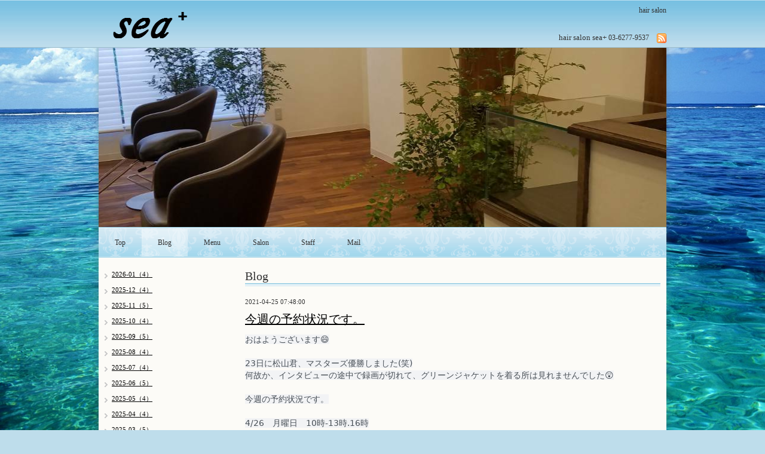

--- FILE ---
content_type: text/html; charset=utf-8
request_url: http://sea-plus.jp/info/2021-04
body_size: 5030
content:
<!DOCTYPE html PUBLIC "-//W3C//DTD XHTML 1.0 Transitional//EN" "http://www.w3.org/TR/xhtml1/DTD/xhtml1-transitional.dtd">
<html xmlns="http://www.w3.org/1999/xhtml" xml:lang="ja" lang="ja">
<head>
<meta http-equiv="Content-Type" content="text/html; charset=UTF-8" />
<title>Blog &gt; 2021-04 - sea+</title>
<meta name="keywords" content="sea+" />
<meta name="description" content="Blog &gt; 2021-04 | hair salon" />
<meta property="og:title" content="sea+" />
<meta property="og:image" content="https://cdn.goope.jp/44823/161127232922hvrb.png" />
<meta property="og:site_name" content="sea+" />
<meta http-equiv="content-style-type" content="text/css" />
<meta http-equiv="content-script-type" content="text/javascript" />
<link rel="shortcut icon" href="//cdn.goope.jp/44823/170314010906-58c6c42225077.ico" />
<link rel="alternate" type="application/rss+xml" title="sea+ / RSS" href="/feed.rss" />
<style type="text/css" media="all">@import "/style.css?293043-1590394885";</style>
<script type="text/javascript" src="/js/jquery.js"></script>
<script type="text/javascript" src="/js/tooltip.js"></script>
<script type="text/javascript" src="/js/thickbox.js"></script>
</head>

<body id="info">

<!-- ヘッダー部分ここから // -->
<div id="header">
<div id="header_inner">

  <div class="site_title">
    <h1 class="site_logo"><a href="http://sea-plus.jp"><img src='//cdn.goope.jp/44823/161127232922hvrb.png' alt='sea+' /></a></h1>
    <div class="site_description">hair salon</div>
  </div>

  <div class="shop_title">
    <span class="shop_name">hair salon sea+</span>
    <span class="shop_tel">03-6277-9537</span>
    <span class="shop_rss"><a href="/feed.rss"><img src="/img/icon/rss.png" /></a></span>
  </div>

  <br class="clear" />

</div>
</div>
<!-- // ヘッダー部分ここまで -->

<div id="wrapper">
<div id="wrapper_inner">

<!-- // ヘッダーイメージ -->
<div class="header_image"></div>

<!-- ナビゲーション部分ここから // -->
<div id="header_navi">
  <ul>
    
    <li><p class="navi_top"><a href="/"  class="navi_top">Top</a></p></li>
    
    <li><p class="navi_info active"><a href="/info"  class="navi_info active">Blog</a></p></li>
    
    <li><p class="navi_menu"><a href="/menu"  class="navi_menu">Menu</a></p></li>
    
    <li><p class="navi_about"><a href="/about"  class="navi_about">Salon</a></p></li>
    
    <li><p class="navi_staff"><a href="/staff"  class="navi_staff">Staff</a></p></li>
    
    <li><p class="navi_contact"><a href="/contact"  class="navi_contact">Mail</a></p></li>
    
  </ul>
  <br class="clear" />
</div>
<!-- // ナビゲーション部分ここまで -->

<div id="contents">
<div id="contents_inner">


  <!-- メイン部分ここから -->
  <div id="main">
  <div id="main_inner">

    


    
    <!----------------------------------------------

      ページ：インフォメーション

    ---------------------------------------------->
    <h2 class="page_title">Blog</h2>
    <div class="info_area">
    <div class="autopagerize_page_element">

      
      <div class="info">
        <div class="info_date">
          2021-04-25 07:48:00
        </div>
        <div class="info_title">
          <a href="/info/3889061">今週の予約状況です。</a>
        </div>
        <div class="info_body">
          
          <p><span style="color: #495057; font-family: Roboto, Meiryo, -apple-system, system-ui, BlinkMacSystemFont, 'Segoe UI', Roboto, 'Helvetica Neue', 'Segoe UI Emoji', 'Segoe UI Symbol', 'Apple Color Emoji', 'Noto Color Emoji', 'Noto Emoji', sans-serif, Arial; font-size: 14px; white-space: pre-wrap; background-color: #f2f3f5;">おはようございます😄</span><br style="box-sizing: border-box; outline: none; color: #495057; font-family: Roboto, Meiryo, -apple-system, system-ui, BlinkMacSystemFont, 'Segoe UI', Roboto, 'Helvetica Neue', 'Segoe UI Emoji', 'Segoe UI Symbol', 'Apple Color Emoji', 'Noto Color Emoji', 'Noto Emoji', sans-serif, Arial; font-size: 14px; white-space: pre-wrap; background-color: #f2f3f5;" /><br style="box-sizing: border-box; outline: none; color: #495057; font-family: Roboto, Meiryo, -apple-system, system-ui, BlinkMacSystemFont, 'Segoe UI', Roboto, 'Helvetica Neue', 'Segoe UI Emoji', 'Segoe UI Symbol', 'Apple Color Emoji', 'Noto Color Emoji', 'Noto Emoji', sans-serif, Arial; font-size: 14px; white-space: pre-wrap; background-color: #f2f3f5;" /><span style="color: #495057; font-family: Roboto, Meiryo, -apple-system, system-ui, BlinkMacSystemFont, 'Segoe UI', Roboto, 'Helvetica Neue', 'Segoe UI Emoji', 'Segoe UI Symbol', 'Apple Color Emoji', 'Noto Color Emoji', 'Noto Emoji', sans-serif, Arial; font-size: 14px; white-space: pre-wrap; background-color: #f2f3f5;">23日に松山君、マスターズ優勝しました</span><span style="color: #495057; font-family: Roboto, Meiryo, -apple-system, system-ui, BlinkMacSystemFont, 'Segoe UI', Roboto, 'Helvetica Neue', 'Segoe UI Emoji', 'Segoe UI Symbol', 'Apple Color Emoji', 'Noto Color Emoji', 'Noto Emoji', sans-serif, Arial; font-size: 14px; white-space: pre-wrap; background-color: #f2f3f5;">(笑)</span><br style="box-sizing: border-box; outline: none; color: #495057; font-family: Roboto, Meiryo, -apple-system, system-ui, BlinkMacSystemFont, 'Segoe UI', Roboto, 'Helvetica Neue', 'Segoe UI Emoji', 'Segoe UI Symbol', 'Apple Color Emoji', 'Noto Color Emoji', 'Noto Emoji', sans-serif, Arial; font-size: 14px; white-space: pre-wrap; background-color: #f2f3f5;" /><span style="color: #495057; font-family: Roboto, Meiryo, -apple-system, system-ui, BlinkMacSystemFont, 'Segoe UI', Roboto, 'Helvetica Neue', 'Segoe UI Emoji', 'Segoe UI Symbol', 'Apple Color Emoji', 'Noto Color Emoji', 'Noto Emoji', sans-serif, Arial; font-size: 14px; white-space: pre-wrap; background-color: #f2f3f5;">何故か、インタビューの途中で録画が切れて、グリーンジャケットを着る所は見れませんでした😲</span><br style="box-sizing: border-box; outline: none; color: #495057; font-family: Roboto, Meiryo, -apple-system, system-ui, BlinkMacSystemFont, 'Segoe UI', Roboto, 'Helvetica Neue', 'Segoe UI Emoji', 'Segoe UI Symbol', 'Apple Color Emoji', 'Noto Color Emoji', 'Noto Emoji', sans-serif, Arial; font-size: 14px; white-space: pre-wrap; background-color: #f2f3f5;" /><br style="box-sizing: border-box; outline: none; color: #495057; font-family: Roboto, Meiryo, -apple-system, system-ui, BlinkMacSystemFont, 'Segoe UI', Roboto, 'Helvetica Neue', 'Segoe UI Emoji', 'Segoe UI Symbol', 'Apple Color Emoji', 'Noto Color Emoji', 'Noto Emoji', sans-serif, Arial; font-size: 14px; white-space: pre-wrap; background-color: #f2f3f5;" /><span style="color: #495057; font-family: Roboto, Meiryo, -apple-system, system-ui, BlinkMacSystemFont, 'Segoe UI', Roboto, 'Helvetica Neue', 'Segoe UI Emoji', 'Segoe UI Symbol', 'Apple Color Emoji', 'Noto Color Emoji', 'Noto Emoji', sans-serif, Arial; font-size: 14px; white-space: pre-wrap; background-color: #f2f3f5;">今週の予約状況です。</span><br style="box-sizing: border-box; outline: none; color: #495057; font-family: Roboto, Meiryo, -apple-system, system-ui, BlinkMacSystemFont, 'Segoe UI', Roboto, 'Helvetica Neue', 'Segoe UI Emoji', 'Segoe UI Symbol', 'Apple Color Emoji', 'Noto Color Emoji', 'Noto Emoji', sans-serif, Arial; font-size: 14px; white-space: pre-wrap; background-color: #f2f3f5;" /><br style="box-sizing: border-box; outline: none; color: #495057; font-family: Roboto, Meiryo, -apple-system, system-ui, BlinkMacSystemFont, 'Segoe UI', Roboto, 'Helvetica Neue', 'Segoe UI Emoji', 'Segoe UI Symbol', 'Apple Color Emoji', 'Noto Color Emoji', 'Noto Emoji', sans-serif, Arial; font-size: 14px; white-space: pre-wrap; background-color: #f2f3f5;" /><span style="color: #495057; font-family: Roboto, Meiryo, -apple-system, system-ui, BlinkMacSystemFont, 'Segoe UI', Roboto, 'Helvetica Neue', 'Segoe UI Emoji', 'Segoe UI Symbol', 'Apple Color Emoji', 'Noto Color Emoji', 'Noto Emoji', sans-serif, Arial; font-size: 14px; white-space: pre-wrap; background-color: #f2f3f5;">4/26　月曜日　10時-13時.16時</span><br style="box-sizing: border-box; outline: none; color: #495057; font-family: Roboto, Meiryo, -apple-system, system-ui, BlinkMacSystemFont, 'Segoe UI', Roboto, 'Helvetica Neue', 'Segoe UI Emoji', 'Segoe UI Symbol', 'Apple Color Emoji', 'Noto Color Emoji', 'Noto Emoji', sans-serif, Arial; font-size: 14px; white-space: pre-wrap; background-color: #f2f3f5;" /><span style="color: #495057; font-family: Roboto, Meiryo, -apple-system, system-ui, BlinkMacSystemFont, 'Segoe UI', Roboto, 'Helvetica Neue', 'Segoe UI Emoji', 'Segoe UI Symbol', 'Apple Color Emoji', 'Noto Color Emoji', 'Noto Emoji', sans-serif, Arial; font-size: 14px; white-space: pre-wrap; background-color: #f2f3f5;">4/27　火曜日　お休み。</span><br style="box-sizing: border-box; outline: none; color: #495057; font-family: Roboto, Meiryo, -apple-system, system-ui, BlinkMacSystemFont, 'Segoe UI', Roboto, 'Helvetica Neue', 'Segoe UI Emoji', 'Segoe UI Symbol', 'Apple Color Emoji', 'Noto Color Emoji', 'Noto Emoji', sans-serif, Arial; font-size: 14px; white-space: pre-wrap; background-color: #f2f3f5;" /><span style="color: #495057; font-family: Roboto, Meiryo, -apple-system, system-ui, BlinkMacSystemFont, 'Segoe UI', Roboto, 'Helvetica Neue', 'Segoe UI Emoji', 'Segoe UI Symbol', 'Apple Color Emoji', 'Noto Color Emoji', 'Noto Emoji', sans-serif, Arial; font-size: 14px; white-space: pre-wrap; background-color: #f2f3f5;">4/28　水曜日　ご相談下さい。</span><br style="box-sizing: border-box; outline: none; color: #495057; font-family: Roboto, Meiryo, -apple-system, system-ui, BlinkMacSystemFont, 'Segoe UI', Roboto, 'Helvetica Neue', 'Segoe UI Emoji', 'Segoe UI Symbol', 'Apple Color Emoji', 'Noto Color Emoji', 'Noto Emoji', sans-serif, Arial; font-size: 14px; white-space: pre-wrap; background-color: #f2f3f5;" /><span style="color: #495057; font-family: Roboto, Meiryo, -apple-system, system-ui, BlinkMacSystemFont, 'Segoe UI', Roboto, 'Helvetica Neue', 'Segoe UI Emoji', 'Segoe UI Symbol', 'Apple Color Emoji', 'Noto Color Emoji', 'Noto Emoji', sans-serif, Arial; font-size: 14px; white-space: pre-wrap; background-color: #f2f3f5;">4/29　木曜日　16時</span><br style="box-sizing: border-box; outline: none; color: #495057; font-family: Roboto, Meiryo, -apple-system, system-ui, BlinkMacSystemFont, 'Segoe UI', Roboto, 'Helvetica Neue', 'Segoe UI Emoji', 'Segoe UI Symbol', 'Apple Color Emoji', 'Noto Color Emoji', 'Noto Emoji', sans-serif, Arial; font-size: 14px; white-space: pre-wrap; background-color: #f2f3f5;" /><span style="color: #495057; font-family: Roboto, Meiryo, -apple-system, system-ui, BlinkMacSystemFont, 'Segoe UI', Roboto, 'Helvetica Neue', 'Segoe UI Emoji', 'Segoe UI Symbol', 'Apple Color Emoji', 'Noto Color Emoji', 'Noto Emoji', sans-serif, Arial; font-size: 14px; white-space: pre-wrap; background-color: #f2f3f5;">4/30　金曜日　15時</span><br style="box-sizing: border-box; outline: none; color: #495057; font-family: Roboto, Meiryo, -apple-system, system-ui, BlinkMacSystemFont, 'Segoe UI', Roboto, 'Helvetica Neue', 'Segoe UI Emoji', 'Segoe UI Symbol', 'Apple Color Emoji', 'Noto Color Emoji', 'Noto Emoji', sans-serif, Arial; font-size: 14px; white-space: pre-wrap; background-color: #f2f3f5;" /><span style="color: #495057; font-family: Roboto, Meiryo, -apple-system, system-ui, BlinkMacSystemFont, 'Segoe UI', Roboto, 'Helvetica Neue', 'Segoe UI Emoji', 'Segoe UI Symbol', 'Apple Color Emoji', 'Noto Color Emoji', 'Noto Emoji', sans-serif, Arial; font-size: 14px; white-space: pre-wrap; background-color: #f2f3f5;">5/1　土曜日　14時-17時</span><br style="box-sizing: border-box; outline: none; color: #495057; font-family: Roboto, Meiryo, -apple-system, system-ui, BlinkMacSystemFont, 'Segoe UI', Roboto, 'Helvetica Neue', 'Segoe UI Emoji', 'Segoe UI Symbol', 'Apple Color Emoji', 'Noto Color Emoji', 'Noto Emoji', sans-serif, Arial; font-size: 14px; white-space: pre-wrap; background-color: #f2f3f5;" /><span style="color: #495057; font-family: Roboto, Meiryo, -apple-system, system-ui, BlinkMacSystemFont, 'Segoe UI', Roboto, 'Helvetica Neue', 'Segoe UI Emoji', 'Segoe UI Symbol', 'Apple Color Emoji', 'Noto Color Emoji', 'Noto Emoji', sans-serif, Arial; font-size: 14px; white-space: pre-wrap; background-color: #f2f3f5;">5/2　日曜日　12時.13時</span><br style="box-sizing: border-box; outline: none; color: #495057; font-family: Roboto, Meiryo, -apple-system, system-ui, BlinkMacSystemFont, 'Segoe UI', Roboto, 'Helvetica Neue', 'Segoe UI Emoji', 'Segoe UI Symbol', 'Apple Color Emoji', 'Noto Color Emoji', 'Noto Emoji', sans-serif, Arial; font-size: 14px; white-space: pre-wrap; background-color: #f2f3f5;" /><span style="color: #495057; font-family: Roboto, Meiryo, -apple-system, system-ui, BlinkMacSystemFont, 'Segoe UI', Roboto, 'Helvetica Neue', 'Segoe UI Emoji', 'Segoe UI Symbol', 'Apple Color Emoji', 'Noto Color Emoji', 'Noto Emoji', sans-serif, Arial; font-size: 14px; white-space: pre-wrap; background-color: #f2f3f5;">5/3　月曜日　お休み。</span><br style="box-sizing: border-box; outline: none; color: #495057; font-family: Roboto, Meiryo, -apple-system, system-ui, BlinkMacSystemFont, 'Segoe UI', Roboto, 'Helvetica Neue', 'Segoe UI Emoji', 'Segoe UI Symbol', 'Apple Color Emoji', 'Noto Color Emoji', 'Noto Emoji', sans-serif, Arial; font-size: 14px; white-space: pre-wrap; background-color: #f2f3f5;" /><span style="color: #495057; font-family: Roboto, Meiryo, -apple-system, system-ui, BlinkMacSystemFont, 'Segoe UI', Roboto, 'Helvetica Neue', 'Segoe UI Emoji', 'Segoe UI Symbol', 'Apple Color Emoji', 'Noto Color Emoji', 'Noto Emoji', sans-serif, Arial; font-size: 14px; white-space: pre-wrap; background-color: #f2f3f5;">5/4　火曜日　お休み。</span><br style="box-sizing: border-box; outline: none; color: #495057; font-family: Roboto, Meiryo, -apple-system, system-ui, BlinkMacSystemFont, 'Segoe UI', Roboto, 'Helvetica Neue', 'Segoe UI Emoji', 'Segoe UI Symbol', 'Apple Color Emoji', 'Noto Color Emoji', 'Noto Emoji', sans-serif, Arial; font-size: 14px; white-space: pre-wrap; background-color: #f2f3f5;" /><span style="color: #495057; font-family: Roboto, Meiryo, -apple-system, system-ui, BlinkMacSystemFont, 'Segoe UI', Roboto, 'Helvetica Neue', 'Segoe UI Emoji', 'Segoe UI Symbol', 'Apple Color Emoji', 'Noto Color Emoji', 'Noto Emoji', sans-serif, Arial; font-size: 14px; white-space: pre-wrap; background-color: #f2f3f5;">5/5　水曜日　13時-16時</span><br style="box-sizing: border-box; outline: none; color: #495057; font-family: Roboto, Meiryo, -apple-system, system-ui, BlinkMacSystemFont, 'Segoe UI', Roboto, 'Helvetica Neue', 'Segoe UI Emoji', 'Segoe UI Symbol', 'Apple Color Emoji', 'Noto Color Emoji', 'Noto Emoji', sans-serif, Arial; font-size: 14px; white-space: pre-wrap; background-color: #f2f3f5;" /><br style="box-sizing: border-box; outline: none; color: #495057; font-family: Roboto, Meiryo, -apple-system, system-ui, BlinkMacSystemFont, 'Segoe UI', Roboto, 'Helvetica Neue', 'Segoe UI Emoji', 'Segoe UI Symbol', 'Apple Color Emoji', 'Noto Color Emoji', 'Noto Emoji', sans-serif, Arial; font-size: 14px; white-space: pre-wrap; background-color: #f2f3f5;" /><span style="color: #495057; font-family: Roboto, Meiryo, -apple-system, system-ui, BlinkMacSystemFont, 'Segoe UI', Roboto, 'Helvetica Neue', 'Segoe UI Emoji', 'Segoe UI Symbol', 'Apple Color Emoji', 'Noto Color Emoji', 'Noto Emoji', sans-serif, Arial; font-size: 14px; white-space: pre-wrap; background-color: #f2f3f5;">上記のお時間が空いております。 施術によっては可能なお時間がありますので、お気軽にご連絡ください。 ご予約お待ちしております</span><span style="color: #495057; font-family: Roboto, Meiryo, -apple-system, system-ui, BlinkMacSystemFont, 'Segoe UI', Roboto, 'Helvetica Neue', 'Segoe UI Emoji', 'Segoe UI Symbol', 'Apple Color Emoji', 'Noto Color Emoji', 'Noto Emoji', sans-serif, Arial; font-size: 14px; white-space: pre-wrap; background-color: #f2f3f5;">( 〃▽〃)</span><span style="color: #495057; font-family: Roboto, Meiryo, -apple-system, system-ui, BlinkMacSystemFont, 'Segoe UI', Roboto, 'Helvetica Neue', 'Segoe UI Emoji', 'Segoe UI Symbol', 'Apple Color Emoji', 'Noto Color Emoji', 'Noto Emoji', sans-serif, Arial; font-size: 14px; white-space: pre-wrap; background-color: #f2f3f5;"> sea+では、コロナ対策として 「換気・消毒・手洗い・マスクでの営業・お客様はお一人のみ」 での営業を徹底しております。</span></p>
<p>&nbsp;</p>
<p>&nbsp;</p>
<p><span style="color: #495057; font-family: Roboto, Meiryo, -apple-system, system-ui, BlinkMacSystemFont, 'Segoe UI', Roboto, 'Helvetica Neue', 'Segoe UI Emoji', 'Segoe UI Symbol', 'Apple Color Emoji', 'Noto Color Emoji', 'Noto Emoji', sans-serif, Arial; font-size: 14px; white-space: pre-wrap; background-color: #f2f3f5;"><a href="https://cdn.goope.jp/44823/210425074859-6084a05b63347.jpg" target="_blank"><img src="https://cdn.goope.jp/44823/210425074859-6084a05b63347_l.jpg" alt="20210423_081803.jpg" /></a></span></p>
<p>&nbsp;</p>
<p>マスターズのボール、売ってるんですね✨</p>
<p>&nbsp;</p>
<p>&nbsp;</p>
<p>&nbsp;</p>
<p>&nbsp;</p>
<p>&nbsp;</p>
<p>&nbsp;</p>
<p>&nbsp;</p>
<p>&nbsp;</p>
<p>&nbsp;</p>
<p>&nbsp;</p>
<p>&nbsp;</p>
<p>&nbsp;</p>
<p>&nbsp;</p>
<p>祖師ヶ谷大蔵美容院 sea+(シープラス)　白枝　幸介</p>
        <br class="clear" />
        </div>
      </div>
      
      <div class="info">
        <div class="info_date">
          2021-04-18 23:27:00
        </div>
        <div class="info_title">
          <a href="/info/3877822">今週の予約状況です。</a>
        </div>
        <div class="info_body">
          
          <p><span style="color: #495057; font-family: Roboto, Meiryo, -apple-system, system-ui, BlinkMacSystemFont, 'Segoe UI', Roboto, 'Helvetica Neue', 'Segoe UI Emoji', 'Segoe UI Symbol', 'Apple Color Emoji', 'Noto Color Emoji', 'Noto Emoji', sans-serif, Arial; font-size: 14px; white-space: pre-wrap; background-color: #f2f3f5;">おはようございます😄</span><br style="box-sizing: border-box; outline: none; color: #495057; font-family: Roboto, Meiryo, -apple-system, system-ui, BlinkMacSystemFont, 'Segoe UI', Roboto, 'Helvetica Neue', 'Segoe UI Emoji', 'Segoe UI Symbol', 'Apple Color Emoji', 'Noto Color Emoji', 'Noto Emoji', sans-serif, Arial; font-size: 14px; white-space: pre-wrap; background-color: #f2f3f5;" /><br style="box-sizing: border-box; outline: none; color: #495057; font-family: Roboto, Meiryo, -apple-system, system-ui, BlinkMacSystemFont, 'Segoe UI', Roboto, 'Helvetica Neue', 'Segoe UI Emoji', 'Segoe UI Symbol', 'Apple Color Emoji', 'Noto Color Emoji', 'Noto Emoji', sans-serif, Arial; font-size: 14px; white-space: pre-wrap; background-color: #f2f3f5;" /><span style="color: #495057; font-family: Roboto, Meiryo, -apple-system, system-ui, BlinkMacSystemFont, 'Segoe UI', Roboto, 'Helvetica Neue', 'Segoe UI Emoji', 'Segoe UI Symbol', 'Apple Color Emoji', 'Noto Color Emoji', 'Noto Emoji', sans-serif, Arial; font-size: 14px; white-space: pre-wrap; background-color: #f2f3f5;">先週の松山プロが優勝した、マスターズですがテレビでの放送が約６時間あって、今だに見終えてなく、僕の中ではまだ松山プロは優勝してません</span><span style="color: #495057; font-family: Roboto, Meiryo, -apple-system, system-ui, BlinkMacSystemFont, 'Segoe UI', Roboto, 'Helvetica Neue', 'Segoe UI Emoji', 'Segoe UI Symbol', 'Apple Color Emoji', 'Noto Color Emoji', 'Noto Emoji', sans-serif, Arial; font-size: 14px; white-space: pre-wrap; background-color: #f2f3f5;">(笑)</span><br style="box-sizing: border-box; outline: none; color: #495057; font-family: Roboto, Meiryo, -apple-system, system-ui, BlinkMacSystemFont, 'Segoe UI', Roboto, 'Helvetica Neue', 'Segoe UI Emoji', 'Segoe UI Symbol', 'Apple Color Emoji', 'Noto Color Emoji', 'Noto Emoji', sans-serif, Arial; font-size: 14px; white-space: pre-wrap; background-color: #f2f3f5;" /><br style="box-sizing: border-box; outline: none; color: #495057; font-family: Roboto, Meiryo, -apple-system, system-ui, BlinkMacSystemFont, 'Segoe UI', Roboto, 'Helvetica Neue', 'Segoe UI Emoji', 'Segoe UI Symbol', 'Apple Color Emoji', 'Noto Color Emoji', 'Noto Emoji', sans-serif, Arial; font-size: 14px; white-space: pre-wrap; background-color: #f2f3f5;" /><span style="color: #495057; font-family: Roboto, Meiryo, -apple-system, system-ui, BlinkMacSystemFont, 'Segoe UI', Roboto, 'Helvetica Neue', 'Segoe UI Emoji', 'Segoe UI Symbol', 'Apple Color Emoji', 'Noto Color Emoji', 'Noto Emoji', sans-serif, Arial; font-size: 14px; white-space: pre-wrap; background-color: #f2f3f5;">4/19　月曜日　12時-16時</span><br style="box-sizing: border-box; outline: none; color: #495057; font-family: Roboto, Meiryo, -apple-system, system-ui, BlinkMacSystemFont, 'Segoe UI', Roboto, 'Helvetica Neue', 'Segoe UI Emoji', 'Segoe UI Symbol', 'Apple Color Emoji', 'Noto Color Emoji', 'Noto Emoji', sans-serif, Arial; font-size: 14px; white-space: pre-wrap; background-color: #f2f3f5;" /><span style="color: #495057; font-family: Roboto, Meiryo, -apple-system, system-ui, BlinkMacSystemFont, 'Segoe UI', Roboto, 'Helvetica Neue', 'Segoe UI Emoji', 'Segoe UI Symbol', 'Apple Color Emoji', 'Noto Color Emoji', 'Noto Emoji', sans-serif, Arial; font-size: 14px; white-space: pre-wrap; background-color: #f2f3f5;">4/20　火曜日　14時-16時</span><br style="box-sizing: border-box; outline: none; color: #495057; font-family: Roboto, Meiryo, -apple-system, system-ui, BlinkMacSystemFont, 'Segoe UI', Roboto, 'Helvetica Neue', 'Segoe UI Emoji', 'Segoe UI Symbol', 'Apple Color Emoji', 'Noto Color Emoji', 'Noto Emoji', sans-serif, Arial; font-size: 14px; white-space: pre-wrap; background-color: #f2f3f5;" /><span style="color: #495057; font-family: Roboto, Meiryo, -apple-system, system-ui, BlinkMacSystemFont, 'Segoe UI', Roboto, 'Helvetica Neue', 'Segoe UI Emoji', 'Segoe UI Symbol', 'Apple Color Emoji', 'Noto Color Emoji', 'Noto Emoji', sans-serif, Arial; font-size: 14px; white-space: pre-wrap; background-color: #f2f3f5;">4/21　水曜日　12時-16時</span><br style="box-sizing: border-box; outline: none; color: #495057; font-family: Roboto, Meiryo, -apple-system, system-ui, BlinkMacSystemFont, 'Segoe UI', Roboto, 'Helvetica Neue', 'Segoe UI Emoji', 'Segoe UI Symbol', 'Apple Color Emoji', 'Noto Color Emoji', 'Noto Emoji', sans-serif, Arial; font-size: 14px; white-space: pre-wrap; background-color: #f2f3f5;" /><span style="color: #495057; font-family: Roboto, Meiryo, -apple-system, system-ui, BlinkMacSystemFont, 'Segoe UI', Roboto, 'Helvetica Neue', 'Segoe UI Emoji', 'Segoe UI Symbol', 'Apple Color Emoji', 'Noto Color Emoji', 'Noto Emoji', sans-serif, Arial; font-size: 14px; white-space: pre-wrap; background-color: #f2f3f5;">4/22　木曜日　10時-16時</span><br style="box-sizing: border-box; outline: none; color: #495057; font-family: Roboto, Meiryo, -apple-system, system-ui, BlinkMacSystemFont, 'Segoe UI', Roboto, 'Helvetica Neue', 'Segoe UI Emoji', 'Segoe UI Symbol', 'Apple Color Emoji', 'Noto Color Emoji', 'Noto Emoji', sans-serif, Arial; font-size: 14px; white-space: pre-wrap; background-color: #f2f3f5;" /><span style="color: #495057; font-family: Roboto, Meiryo, -apple-system, system-ui, BlinkMacSystemFont, 'Segoe UI', Roboto, 'Helvetica Neue', 'Segoe UI Emoji', 'Segoe UI Symbol', 'Apple Color Emoji', 'Noto Color Emoji', 'Noto Emoji', sans-serif, Arial; font-size: 14px; white-space: pre-wrap; background-color: #f2f3f5;">4/23　金曜日　お休み。</span><br style="box-sizing: border-box; outline: none; color: #495057; font-family: Roboto, Meiryo, -apple-system, system-ui, BlinkMacSystemFont, 'Segoe UI', Roboto, 'Helvetica Neue', 'Segoe UI Emoji', 'Segoe UI Symbol', 'Apple Color Emoji', 'Noto Color Emoji', 'Noto Emoji', sans-serif, Arial; font-size: 14px; white-space: pre-wrap; background-color: #f2f3f5;" /><span style="color: #495057; font-family: Roboto, Meiryo, -apple-system, system-ui, BlinkMacSystemFont, 'Segoe UI', Roboto, 'Helvetica Neue', 'Segoe UI Emoji', 'Segoe UI Symbol', 'Apple Color Emoji', 'Noto Color Emoji', 'Noto Emoji', sans-serif, Arial; font-size: 14px; white-space: pre-wrap; background-color: #f2f3f5;">4/24　土曜日　12時45分.16時30分.17時</span><br style="box-sizing: border-box; outline: none; color: #495057; font-family: Roboto, Meiryo, -apple-system, system-ui, BlinkMacSystemFont, 'Segoe UI', Roboto, 'Helvetica Neue', 'Segoe UI Emoji', 'Segoe UI Symbol', 'Apple Color Emoji', 'Noto Color Emoji', 'Noto Emoji', sans-serif, Arial; font-size: 14px; white-space: pre-wrap; background-color: #f2f3f5;" /><span style="color: #495057; font-family: Roboto, Meiryo, -apple-system, system-ui, BlinkMacSystemFont, 'Segoe UI', Roboto, 'Helvetica Neue', 'Segoe UI Emoji', 'Segoe UI Symbol', 'Apple Color Emoji', 'Noto Color Emoji', 'Noto Emoji', sans-serif, Arial; font-size: 14px; white-space: pre-wrap; background-color: #f2f3f5;">4/25　日曜日　14時.15時</span><br style="box-sizing: border-box; outline: none; color: #495057; font-family: Roboto, Meiryo, -apple-system, system-ui, BlinkMacSystemFont, 'Segoe UI', Roboto, 'Helvetica Neue', 'Segoe UI Emoji', 'Segoe UI Symbol', 'Apple Color Emoji', 'Noto Color Emoji', 'Noto Emoji', sans-serif, Arial; font-size: 14px; white-space: pre-wrap; background-color: #f2f3f5;" /><span style="color: #495057; font-family: Roboto, Meiryo, -apple-system, system-ui, BlinkMacSystemFont, 'Segoe UI', Roboto, 'Helvetica Neue', 'Segoe UI Emoji', 'Segoe UI Symbol', 'Apple Color Emoji', 'Noto Color Emoji', 'Noto Emoji', sans-serif, Arial; font-size: 14px; white-space: pre-wrap; background-color: #f2f3f5;">4/26　月曜日　10時-16時</span><br style="box-sizing: border-box; outline: none; color: #495057; font-family: Roboto, Meiryo, -apple-system, system-ui, BlinkMacSystemFont, 'Segoe UI', Roboto, 'Helvetica Neue', 'Segoe UI Emoji', 'Segoe UI Symbol', 'Apple Color Emoji', 'Noto Color Emoji', 'Noto Emoji', sans-serif, Arial; font-size: 14px; white-space: pre-wrap; background-color: #f2f3f5;" /><br style="box-sizing: border-box; outline: none; color: #495057; font-family: Roboto, Meiryo, -apple-system, system-ui, BlinkMacSystemFont, 'Segoe UI', Roboto, 'Helvetica Neue', 'Segoe UI Emoji', 'Segoe UI Symbol', 'Apple Color Emoji', 'Noto Color Emoji', 'Noto Emoji', sans-serif, Arial; font-size: 14px; white-space: pre-wrap; background-color: #f2f3f5;" /><span style="color: #495057; font-family: Roboto, Meiryo, -apple-system, system-ui, BlinkMacSystemFont, 'Segoe UI', Roboto, 'Helvetica Neue', 'Segoe UI Emoji', 'Segoe UI Symbol', 'Apple Color Emoji', 'Noto Color Emoji', 'Noto Emoji', sans-serif, Arial; font-size: 14px; white-space: pre-wrap; background-color: #f2f3f5;">5/3.4はお休みさせて頂きます🙇</span><br style="box-sizing: border-box; outline: none; color: #495057; font-family: Roboto, Meiryo, -apple-system, system-ui, BlinkMacSystemFont, 'Segoe UI', Roboto, 'Helvetica Neue', 'Segoe UI Emoji', 'Segoe UI Symbol', 'Apple Color Emoji', 'Noto Color Emoji', 'Noto Emoji', sans-serif, Arial; font-size: 14px; white-space: pre-wrap; background-color: #f2f3f5;" /><br style="box-sizing: border-box; outline: none; color: #495057; font-family: Roboto, Meiryo, -apple-system, system-ui, BlinkMacSystemFont, 'Segoe UI', Roboto, 'Helvetica Neue', 'Segoe UI Emoji', 'Segoe UI Symbol', 'Apple Color Emoji', 'Noto Color Emoji', 'Noto Emoji', sans-serif, Arial; font-size: 14px; white-space: pre-wrap; background-color: #f2f3f5;" /><span style="color: #495057; font-family: Roboto, Meiryo, -apple-system, system-ui, BlinkMacSystemFont, 'Segoe UI', Roboto, 'Helvetica Neue', 'Segoe UI Emoji', 'Segoe UI Symbol', 'Apple Color Emoji', 'Noto Color Emoji', 'Noto Emoji', sans-serif, Arial; font-size: 14px; white-space: pre-wrap; background-color: #f2f3f5;">上記のお時間が空いております。 施術によっては可能なお時間がありますので、お気軽にご連絡ください。 ご予約お待ちしております</span><span style="color: #495057; font-family: Roboto, Meiryo, -apple-system, system-ui, BlinkMacSystemFont, 'Segoe UI', Roboto, 'Helvetica Neue', 'Segoe UI Emoji', 'Segoe UI Symbol', 'Apple Color Emoji', 'Noto Color Emoji', 'Noto Emoji', sans-serif, Arial; font-size: 14px; white-space: pre-wrap; background-color: #f2f3f5;">( 〃▽〃)</span><span style="color: #495057; font-family: Roboto, Meiryo, -apple-system, system-ui, BlinkMacSystemFont, 'Segoe UI', Roboto, 'Helvetica Neue', 'Segoe UI Emoji', 'Segoe UI Symbol', 'Apple Color Emoji', 'Noto Color Emoji', 'Noto Emoji', sans-serif, Arial; font-size: 14px; white-space: pre-wrap; background-color: #f2f3f5;"> </span><br style="box-sizing: border-box; outline: none; color: #495057; font-family: Roboto, Meiryo, -apple-system, system-ui, BlinkMacSystemFont, 'Segoe UI', Roboto, 'Helvetica Neue', 'Segoe UI Emoji', 'Segoe UI Symbol', 'Apple Color Emoji', 'Noto Color Emoji', 'Noto Emoji', sans-serif, Arial; font-size: 14px; white-space: pre-wrap; background-color: #f2f3f5;" /><br style="box-sizing: border-box; outline: none; color: #495057; font-family: Roboto, Meiryo, -apple-system, system-ui, BlinkMacSystemFont, 'Segoe UI', Roboto, 'Helvetica Neue', 'Segoe UI Emoji', 'Segoe UI Symbol', 'Apple Color Emoji', 'Noto Color Emoji', 'Noto Emoji', sans-serif, Arial; font-size: 14px; white-space: pre-wrap; background-color: #f2f3f5;" /><span style="color: #495057; font-family: Roboto, Meiryo, -apple-system, system-ui, BlinkMacSystemFont, 'Segoe UI', Roboto, 'Helvetica Neue', 'Segoe UI Emoji', 'Segoe UI Symbol', 'Apple Color Emoji', 'Noto Color Emoji', 'Noto Emoji', sans-serif, Arial; font-size: 14px; white-space: pre-wrap; background-color: #f2f3f5;">sea+では、コロナ対策として 「換気・消毒・手洗い・マスクでの営業・お客様はお一人のみ」 での営業を徹底しております。</span></p>
<p>&nbsp;</p>
<p>&nbsp;</p>
<p>&nbsp;</p>
<p>&nbsp;</p>
<p><span style="color: #495057; font-family: Roboto, Meiryo, -apple-system, system-ui, BlinkMacSystemFont, 'Segoe UI', Roboto, 'Helvetica Neue', 'Segoe UI Emoji', 'Segoe UI Symbol', 'Apple Color Emoji', 'Noto Color Emoji', 'Noto Emoji', sans-serif, Arial; font-size: 14px; white-space: pre-wrap; background-color: #f2f3f5;">祖師ヶ谷大蔵美容院 sea+(シープラス)　白枝　幸介</span></p>
        <br class="clear" />
        </div>
      </div>
      
      <div class="info">
        <div class="info_date">
          2021-04-11 16:06:00
        </div>
        <div class="info_title">
          <a href="/info/3865493">今週の予約状況です。</a>
        </div>
        <div class="info_body">
          
          <p><span style="color: #495057; font-family: Roboto, Meiryo, -apple-system, system-ui, BlinkMacSystemFont, 'Segoe UI', Roboto, 'Helvetica Neue', 'Segoe UI Emoji', 'Segoe UI Symbol', 'Apple Color Emoji', 'Noto Color Emoji', 'Noto Emoji', sans-serif, Arial; font-size: 14px; white-space: pre-wrap; background-color: #f2f3f5;">おはようございます😄</span><br style="box-sizing: border-box; outline: none; color: #495057; font-family: Roboto, Meiryo, -apple-system, system-ui, BlinkMacSystemFont, 'Segoe UI', Roboto, 'Helvetica Neue', 'Segoe UI Emoji', 'Segoe UI Symbol', 'Apple Color Emoji', 'Noto Color Emoji', 'Noto Emoji', sans-serif, Arial; font-size: 14px; white-space: pre-wrap; background-color: #f2f3f5;" /><br style="box-sizing: border-box; outline: none; color: #495057; font-family: Roboto, Meiryo, -apple-system, system-ui, BlinkMacSystemFont, 'Segoe UI', Roboto, 'Helvetica Neue', 'Segoe UI Emoji', 'Segoe UI Symbol', 'Apple Color Emoji', 'Noto Color Emoji', 'Noto Emoji', sans-serif, Arial; font-size: 14px; white-space: pre-wrap; background-color: #f2f3f5;" /><span style="color: #495057; font-family: Roboto, Meiryo, -apple-system, system-ui, BlinkMacSystemFont, 'Segoe UI', Roboto, 'Helvetica Neue', 'Segoe UI Emoji', 'Segoe UI Symbol', 'Apple Color Emoji', 'Noto Color Emoji', 'Noto Emoji', sans-serif, Arial; font-size: 14px; white-space: pre-wrap; background-color: #f2f3f5;">最近、隣の空きテナントが工事を始めて何が出来るのか楽しみです✨</span><br style="box-sizing: border-box; outline: none; color: #495057; font-family: Roboto, Meiryo, -apple-system, system-ui, BlinkMacSystemFont, 'Segoe UI', Roboto, 'Helvetica Neue', 'Segoe UI Emoji', 'Segoe UI Symbol', 'Apple Color Emoji', 'Noto Color Emoji', 'Noto Emoji', sans-serif, Arial; font-size: 14px; white-space: pre-wrap; background-color: #f2f3f5;" /><span style="color: #495057; font-family: Roboto, Meiryo, -apple-system, system-ui, BlinkMacSystemFont, 'Segoe UI', Roboto, 'Helvetica Neue', 'Segoe UI Emoji', 'Segoe UI Symbol', 'Apple Color Emoji', 'Noto Color Emoji', 'Noto Emoji', sans-serif, Arial; font-size: 14px; white-space: pre-wrap; background-color: #f2f3f5;">美容室じゃないといいなぁ&hellip;&hellip;</span><span style="color: #495057; font-family: Roboto, Meiryo, -apple-system, system-ui, BlinkMacSystemFont, 'Segoe UI', Roboto, 'Helvetica Neue', 'Segoe UI Emoji', 'Segoe UI Symbol', 'Apple Color Emoji', 'Noto Color Emoji', 'Noto Emoji', sans-serif, Arial; font-size: 14px; white-space: pre-wrap; background-color: #f2f3f5;">(笑)</span><br style="box-sizing: border-box; outline: none; color: #495057; font-family: Roboto, Meiryo, -apple-system, system-ui, BlinkMacSystemFont, 'Segoe UI', Roboto, 'Helvetica Neue', 'Segoe UI Emoji', 'Segoe UI Symbol', 'Apple Color Emoji', 'Noto Color Emoji', 'Noto Emoji', sans-serif, Arial; font-size: 14px; white-space: pre-wrap; background-color: #f2f3f5;" /><br style="box-sizing: border-box; outline: none; color: #495057; font-family: Roboto, Meiryo, -apple-system, system-ui, BlinkMacSystemFont, 'Segoe UI', Roboto, 'Helvetica Neue', 'Segoe UI Emoji', 'Segoe UI Symbol', 'Apple Color Emoji', 'Noto Color Emoji', 'Noto Emoji', sans-serif, Arial; font-size: 14px; white-space: pre-wrap; background-color: #f2f3f5;" /><span style="color: #495057; font-family: Roboto, Meiryo, -apple-system, system-ui, BlinkMacSystemFont, 'Segoe UI', Roboto, 'Helvetica Neue', 'Segoe UI Emoji', 'Segoe UI Symbol', 'Apple Color Emoji', 'Noto Color Emoji', 'Noto Emoji', sans-serif, Arial; font-size: 14px; white-space: pre-wrap; background-color: #f2f3f5;">今週の予約状況です。</span><br style="box-sizing: border-box; outline: none; color: #495057; font-family: Roboto, Meiryo, -apple-system, system-ui, BlinkMacSystemFont, 'Segoe UI', Roboto, 'Helvetica Neue', 'Segoe UI Emoji', 'Segoe UI Symbol', 'Apple Color Emoji', 'Noto Color Emoji', 'Noto Emoji', sans-serif, Arial; font-size: 14px; white-space: pre-wrap; background-color: #f2f3f5;" /><br style="box-sizing: border-box; outline: none; color: #495057; font-family: Roboto, Meiryo, -apple-system, system-ui, BlinkMacSystemFont, 'Segoe UI', Roboto, 'Helvetica Neue', 'Segoe UI Emoji', 'Segoe UI Symbol', 'Apple Color Emoji', 'Noto Color Emoji', 'Noto Emoji', sans-serif, Arial; font-size: 14px; white-space: pre-wrap; background-color: #f2f3f5;" /><span style="color: #495057; font-family: Roboto, Meiryo, -apple-system, system-ui, BlinkMacSystemFont, 'Segoe UI', Roboto, 'Helvetica Neue', 'Segoe UI Emoji', 'Segoe UI Symbol', 'Apple Color Emoji', 'Noto Color Emoji', 'Noto Emoji', sans-serif, Arial; font-size: 14px; white-space: pre-wrap; background-color: #f2f3f5;">4/12　月曜日　10時.15時.16時</span><br style="box-sizing: border-box; outline: none; color: #495057; font-family: Roboto, Meiryo, -apple-system, system-ui, BlinkMacSystemFont, 'Segoe UI', Roboto, 'Helvetica Neue', 'Segoe UI Emoji', 'Segoe UI Symbol', 'Apple Color Emoji', 'Noto Color Emoji', 'Noto Emoji', sans-serif, Arial; font-size: 14px; white-space: pre-wrap; background-color: #f2f3f5;" /><span style="color: #495057; font-family: Roboto, Meiryo, -apple-system, system-ui, BlinkMacSystemFont, 'Segoe UI', Roboto, 'Helvetica Neue', 'Segoe UI Emoji', 'Segoe UI Symbol', 'Apple Color Emoji', 'Noto Color Emoji', 'Noto Emoji', sans-serif, Arial; font-size: 14px; white-space: pre-wrap; background-color: #f2f3f5;">4/13　火曜日　お休み。</span><br style="box-sizing: border-box; outline: none; color: #495057; font-family: Roboto, Meiryo, -apple-system, system-ui, BlinkMacSystemFont, 'Segoe UI', Roboto, 'Helvetica Neue', 'Segoe UI Emoji', 'Segoe UI Symbol', 'Apple Color Emoji', 'Noto Color Emoji', 'Noto Emoji', sans-serif, Arial; font-size: 14px; white-space: pre-wrap; background-color: #f2f3f5;" /><span style="color: #495057; font-family: Roboto, Meiryo, -apple-system, system-ui, BlinkMacSystemFont, 'Segoe UI', Roboto, 'Helvetica Neue', 'Segoe UI Emoji', 'Segoe UI Symbol', 'Apple Color Emoji', 'Noto Color Emoji', 'Noto Emoji', sans-serif, Arial; font-size: 14px; white-space: pre-wrap; background-color: #f2f3f5;">4/14　水曜日　10時-16時</span><br style="box-sizing: border-box; outline: none; color: #495057; font-family: Roboto, Meiryo, -apple-system, system-ui, BlinkMacSystemFont, 'Segoe UI', Roboto, 'Helvetica Neue', 'Segoe UI Emoji', 'Segoe UI Symbol', 'Apple Color Emoji', 'Noto Color Emoji', 'Noto Emoji', sans-serif, Arial; font-size: 14px; white-space: pre-wrap; background-color: #f2f3f5;" /><span style="color: #495057; font-family: Roboto, Meiryo, -apple-system, system-ui, BlinkMacSystemFont, 'Segoe UI', Roboto, 'Helvetica Neue', 'Segoe UI Emoji', 'Segoe UI Symbol', 'Apple Color Emoji', 'Noto Color Emoji', 'Noto Emoji', sans-serif, Arial; font-size: 14px; white-space: pre-wrap; background-color: #f2f3f5;">4/15　木曜日　10時-16時</span><br style="box-sizing: border-box; outline: none; color: #495057; font-family: Roboto, Meiryo, -apple-system, system-ui, BlinkMacSystemFont, 'Segoe UI', Roboto, 'Helvetica Neue', 'Segoe UI Emoji', 'Segoe UI Symbol', 'Apple Color Emoji', 'Noto Color Emoji', 'Noto Emoji', sans-serif, Arial; font-size: 14px; white-space: pre-wrap; background-color: #f2f3f5;" /><span style="color: #495057; font-family: Roboto, Meiryo, -apple-system, system-ui, BlinkMacSystemFont, 'Segoe UI', Roboto, 'Helvetica Neue', 'Segoe UI Emoji', 'Segoe UI Symbol', 'Apple Color Emoji', 'Noto Color Emoji', 'Noto Emoji', sans-serif, Arial; font-size: 14px; white-space: pre-wrap; background-color: #f2f3f5;">4/16　金曜日　12時-16時</span><br style="box-sizing: border-box; outline: none; color: #495057; font-family: Roboto, Meiryo, -apple-system, system-ui, BlinkMacSystemFont, 'Segoe UI', Roboto, 'Helvetica Neue', 'Segoe UI Emoji', 'Segoe UI Symbol', 'Apple Color Emoji', 'Noto Color Emoji', 'Noto Emoji', sans-serif, Arial; font-size: 14px; white-space: pre-wrap; background-color: #f2f3f5;" /><span style="color: #495057; font-family: Roboto, Meiryo, -apple-system, system-ui, BlinkMacSystemFont, 'Segoe UI', Roboto, 'Helvetica Neue', 'Segoe UI Emoji', 'Segoe UI Symbol', 'Apple Color Emoji', 'Noto Color Emoji', 'Noto Emoji', sans-serif, Arial; font-size: 14px; white-space: pre-wrap; background-color: #f2f3f5;">4/17　土曜日　12時-14時.17時</span><br style="box-sizing: border-box; outline: none; color: #495057; font-family: Roboto, Meiryo, -apple-system, system-ui, BlinkMacSystemFont, 'Segoe UI', Roboto, 'Helvetica Neue', 'Segoe UI Emoji', 'Segoe UI Symbol', 'Apple Color Emoji', 'Noto Color Emoji', 'Noto Emoji', sans-serif, Arial; font-size: 14px; white-space: pre-wrap; background-color: #f2f3f5;" /><span style="color: #495057; font-family: Roboto, Meiryo, -apple-system, system-ui, BlinkMacSystemFont, 'Segoe UI', Roboto, 'Helvetica Neue', 'Segoe UI Emoji', 'Segoe UI Symbol', 'Apple Color Emoji', 'Noto Color Emoji', 'Noto Emoji', sans-serif, Arial; font-size: 14px; white-space: pre-wrap; background-color: #f2f3f5;">4/18　日曜日　10時</span><span style="color: #495057; font-family: Roboto, Meiryo, -apple-system, system-ui, BlinkMacSystemFont, 'Segoe UI', Roboto, 'Helvetica Neue', 'Segoe UI Emoji', 'Segoe UI Symbol', 'Apple Color Emoji', 'Noto Color Emoji', 'Noto Emoji', sans-serif, Arial; font-size: 14px; white-space: pre-wrap; background-color: #f2f3f5;">(カットのみ)</span><span style="color: #495057; font-family: Roboto, Meiryo, -apple-system, system-ui, BlinkMacSystemFont, 'Segoe UI', Roboto, 'Helvetica Neue', 'Segoe UI Emoji', 'Segoe UI Symbol', 'Apple Color Emoji', 'Noto Color Emoji', 'Noto Emoji', sans-serif, Arial; font-size: 14px; white-space: pre-wrap; background-color: #f2f3f5;">.13時</span><br style="box-sizing: border-box; outline: none; color: #495057; font-family: Roboto, Meiryo, -apple-system, system-ui, BlinkMacSystemFont, 'Segoe UI', Roboto, 'Helvetica Neue', 'Segoe UI Emoji', 'Segoe UI Symbol', 'Apple Color Emoji', 'Noto Color Emoji', 'Noto Emoji', sans-serif, Arial; font-size: 14px; white-space: pre-wrap; background-color: #f2f3f5;" /><span style="color: #495057; font-family: Roboto, Meiryo, -apple-system, system-ui, BlinkMacSystemFont, 'Segoe UI', Roboto, 'Helvetica Neue', 'Segoe UI Emoji', 'Segoe UI Symbol', 'Apple Color Emoji', 'Noto Color Emoji', 'Noto Emoji', sans-serif, Arial; font-size: 14px; white-space: pre-wrap; background-color: #f2f3f5;">4/19　月曜日　10時-16時</span><br style="box-sizing: border-box; outline: none; color: #495057; font-family: Roboto, Meiryo, -apple-system, system-ui, BlinkMacSystemFont, 'Segoe UI', Roboto, 'Helvetica Neue', 'Segoe UI Emoji', 'Segoe UI Symbol', 'Apple Color Emoji', 'Noto Color Emoji', 'Noto Emoji', sans-serif, Arial; font-size: 14px; white-space: pre-wrap; background-color: #f2f3f5;" /><br style="box-sizing: border-box; outline: none; color: #495057; font-family: Roboto, Meiryo, -apple-system, system-ui, BlinkMacSystemFont, 'Segoe UI', Roboto, 'Helvetica Neue', 'Segoe UI Emoji', 'Segoe UI Symbol', 'Apple Color Emoji', 'Noto Color Emoji', 'Noto Emoji', sans-serif, Arial; font-size: 14px; white-space: pre-wrap; background-color: #f2f3f5;" /><span style="color: #495057; font-family: Roboto, Meiryo, -apple-system, system-ui, BlinkMacSystemFont, 'Segoe UI', Roboto, 'Helvetica Neue', 'Segoe UI Emoji', 'Segoe UI Symbol', 'Apple Color Emoji', 'Noto Color Emoji', 'Noto Emoji', sans-serif, Arial; font-size: 14px; white-space: pre-wrap; background-color: #f2f3f5;">上記のお時間が空いております。 施術によっては可能なお時間がありますので、お気軽にご連絡ください。 ご予約お待ちしております</span><span style="color: #495057; font-family: Roboto, Meiryo, -apple-system, system-ui, BlinkMacSystemFont, 'Segoe UI', Roboto, 'Helvetica Neue', 'Segoe UI Emoji', 'Segoe UI Symbol', 'Apple Color Emoji', 'Noto Color Emoji', 'Noto Emoji', sans-serif, Arial; font-size: 14px; white-space: pre-wrap; background-color: #f2f3f5;">( 〃▽〃)</span><span style="color: #495057; font-family: Roboto, Meiryo, -apple-system, system-ui, BlinkMacSystemFont, 'Segoe UI', Roboto, 'Helvetica Neue', 'Segoe UI Emoji', 'Segoe UI Symbol', 'Apple Color Emoji', 'Noto Color Emoji', 'Noto Emoji', sans-serif, Arial; font-size: 14px; white-space: pre-wrap; background-color: #f2f3f5;">&nbsp; </span><br style="box-sizing: border-box; outline: none; color: #495057; font-family: Roboto, Meiryo, -apple-system, system-ui, BlinkMacSystemFont, 'Segoe UI', Roboto, 'Helvetica Neue', 'Segoe UI Emoji', 'Segoe UI Symbol', 'Apple Color Emoji', 'Noto Color Emoji', 'Noto Emoji', sans-serif, Arial; font-size: 14px; white-space: pre-wrap; background-color: #f2f3f5;" /><br style="box-sizing: border-box; outline: none; color: #495057; font-family: Roboto, Meiryo, -apple-system, system-ui, BlinkMacSystemFont, 'Segoe UI', Roboto, 'Helvetica Neue', 'Segoe UI Emoji', 'Segoe UI Symbol', 'Apple Color Emoji', 'Noto Color Emoji', 'Noto Emoji', sans-serif, Arial; font-size: 14px; white-space: pre-wrap; background-color: #f2f3f5;" /><span style="color: #495057; font-family: Roboto, Meiryo, -apple-system, system-ui, BlinkMacSystemFont, 'Segoe UI', Roboto, 'Helvetica Neue', 'Segoe UI Emoji', 'Segoe UI Symbol', 'Apple Color Emoji', 'Noto Color Emoji', 'Noto Emoji', sans-serif, Arial; font-size: 14px; white-space: pre-wrap; background-color: #f2f3f5;">sea+では、コロナ対策として 「換気・消毒・手洗い・マスクでの営業・お客様はお一人のみ」 での営業を徹底しております。</span></p>
<p>&nbsp;</p>
<p>&nbsp;</p>
<p>&nbsp;</p>
<p>&nbsp;</p>
<p><span color="#495057" face="Roboto, Meiryo, -apple-system, system-ui, BlinkMacSystemFont, Segoe UI, Roboto, Helvetica Neue, Segoe UI Emoji, Segoe UI Symbol, Apple Color Emoji, Noto Color Emoji, Noto Emoji, sans-serif, Arial" style="color: #495057; font-family: Roboto, Meiryo, -apple-system, system-ui, BlinkMacSystemFont, 'Segoe UI', Roboto, 'Helvetica Neue', 'Segoe UI Emoji', 'Segoe UI Symbol', 'Apple Color Emoji', 'Noto Color Emoji', 'Noto Emoji', sans-serif, Arial;"><span style="font-size: 14px; white-space: pre-wrap; background-color: #f2f3f5;">祖師ヶ谷大蔵美容院　sea+(シープラス)　白枝　幸介</span></span></p>
        <br class="clear" />
        </div>
      </div>
      
      <div class="info">
        <div class="info_date">
          2021-04-05 04:36:00
        </div>
        <div class="info_title">
          <a href="/info/3855064">今週の予約状況です。</a>
        </div>
        <div class="info_body">
          
          <p><span style="color: #495057; font-family: Roboto, Meiryo, -apple-system, system-ui, BlinkMacSystemFont, 'Segoe UI', Roboto, 'Helvetica Neue', 'Segoe UI Emoji', 'Segoe UI Symbol', 'Apple Color Emoji', 'Noto Color Emoji', 'Noto Emoji', sans-serif, Arial; font-size: 14px; white-space: pre-wrap; background-color: #f2f3f5;">おはようございます😄</span><br style="box-sizing: border-box; outline: none; color: #495057; font-family: Roboto, Meiryo, -apple-system, system-ui, BlinkMacSystemFont, 'Segoe UI', Roboto, 'Helvetica Neue', 'Segoe UI Emoji', 'Segoe UI Symbol', 'Apple Color Emoji', 'Noto Color Emoji', 'Noto Emoji', sans-serif, Arial; font-size: 14px; white-space: pre-wrap; background-color: #f2f3f5;" /><br style="box-sizing: border-box; outline: none; color: #495057; font-family: Roboto, Meiryo, -apple-system, system-ui, BlinkMacSystemFont, 'Segoe UI', Roboto, 'Helvetica Neue', 'Segoe UI Emoji', 'Segoe UI Symbol', 'Apple Color Emoji', 'Noto Color Emoji', 'Noto Emoji', sans-serif, Arial; font-size: 14px; white-space: pre-wrap; background-color: #f2f3f5;" /><span style="color: #495057; font-family: Roboto, Meiryo, -apple-system, system-ui, BlinkMacSystemFont, 'Segoe UI', Roboto, 'Helvetica Neue', 'Segoe UI Emoji', 'Segoe UI Symbol', 'Apple Color Emoji', 'Noto Color Emoji', 'Noto Emoji', sans-serif, Arial; font-size: 14px; white-space: pre-wrap; background-color: #f2f3f5;">3/31のお昼頃、空にニコチャンマークが出てたいのはご覧になりましたか？？</span><br style="box-sizing: border-box; outline: none; color: #495057; font-family: Roboto, Meiryo, -apple-system, system-ui, BlinkMacSystemFont, 'Segoe UI', Roboto, 'Helvetica Neue', 'Segoe UI Emoji', 'Segoe UI Symbol', 'Apple Color Emoji', 'Noto Color Emoji', 'Noto Emoji', sans-serif, Arial; font-size: 14px; white-space: pre-wrap; background-color: #f2f3f5;" /><span style="color: #495057; font-family: Roboto, Meiryo, -apple-system, system-ui, BlinkMacSystemFont, 'Segoe UI', Roboto, 'Helvetica Neue', 'Segoe UI Emoji', 'Segoe UI Symbol', 'Apple Color Emoji', 'Noto Color Emoji', 'Noto Emoji', sans-serif, Arial; font-size: 14px; white-space: pre-wrap; background-color: #f2f3f5;">僕はしっかり働いてました</span><span style="color: #495057; font-family: Roboto, Meiryo, -apple-system, system-ui, BlinkMacSystemFont, 'Segoe UI', Roboto, 'Helvetica Neue', 'Segoe UI Emoji', 'Segoe UI Symbol', 'Apple Color Emoji', 'Noto Color Emoji', 'Noto Emoji', sans-serif, Arial; font-size: 14px; white-space: pre-wrap; background-color: #f2f3f5;">(笑)</span><br style="box-sizing: border-box; outline: none; color: #495057; font-family: Roboto, Meiryo, -apple-system, system-ui, BlinkMacSystemFont, 'Segoe UI', Roboto, 'Helvetica Neue', 'Segoe UI Emoji', 'Segoe UI Symbol', 'Apple Color Emoji', 'Noto Color Emoji', 'Noto Emoji', sans-serif, Arial; font-size: 14px; white-space: pre-wrap; background-color: #f2f3f5;" /><br style="box-sizing: border-box; outline: none; color: #495057; font-family: Roboto, Meiryo, -apple-system, system-ui, BlinkMacSystemFont, 'Segoe UI', Roboto, 'Helvetica Neue', 'Segoe UI Emoji', 'Segoe UI Symbol', 'Apple Color Emoji', 'Noto Color Emoji', 'Noto Emoji', sans-serif, Arial; font-size: 14px; white-space: pre-wrap; background-color: #f2f3f5;" /><span style="color: #495057; font-family: Roboto, Meiryo, -apple-system, system-ui, BlinkMacSystemFont, 'Segoe UI', Roboto, 'Helvetica Neue', 'Segoe UI Emoji', 'Segoe UI Symbol', 'Apple Color Emoji', 'Noto Color Emoji', 'Noto Emoji', sans-serif, Arial; font-size: 14px; white-space: pre-wrap; background-color: #f2f3f5;">今週の予約状況です。</span><br style="box-sizing: border-box; outline: none; color: #495057; font-family: Roboto, Meiryo, -apple-system, system-ui, BlinkMacSystemFont, 'Segoe UI', Roboto, 'Helvetica Neue', 'Segoe UI Emoji', 'Segoe UI Symbol', 'Apple Color Emoji', 'Noto Color Emoji', 'Noto Emoji', sans-serif, Arial; font-size: 14px; white-space: pre-wrap; background-color: #f2f3f5;" /><br style="box-sizing: border-box; outline: none; color: #495057; font-family: Roboto, Meiryo, -apple-system, system-ui, BlinkMacSystemFont, 'Segoe UI', Roboto, 'Helvetica Neue', 'Segoe UI Emoji', 'Segoe UI Symbol', 'Apple Color Emoji', 'Noto Color Emoji', 'Noto Emoji', sans-serif, Arial; font-size: 14px; white-space: pre-wrap; background-color: #f2f3f5;" /><span style="color: #495057; font-family: Roboto, Meiryo, -apple-system, system-ui, BlinkMacSystemFont, 'Segoe UI', Roboto, 'Helvetica Neue', 'Segoe UI Emoji', 'Segoe UI Symbol', 'Apple Color Emoji', 'Noto Color Emoji', 'Noto Emoji', sans-serif, Arial; font-size: 14px; white-space: pre-wrap; background-color: #f2f3f5;">4/5.14時.15時</span><br style="box-sizing: border-box; outline: none; color: #495057; font-family: Roboto, Meiryo, -apple-system, system-ui, BlinkMacSystemFont, 'Segoe UI', Roboto, 'Helvetica Neue', 'Segoe UI Emoji', 'Segoe UI Symbol', 'Apple Color Emoji', 'Noto Color Emoji', 'Noto Emoji', sans-serif, Arial; font-size: 14px; white-space: pre-wrap; background-color: #f2f3f5;" /><span style="color: #495057; font-family: Roboto, Meiryo, -apple-system, system-ui, BlinkMacSystemFont, 'Segoe UI', Roboto, 'Helvetica Neue', 'Segoe UI Emoji', 'Segoe UI Symbol', 'Apple Color Emoji', 'Noto Color Emoji', 'Noto Emoji', sans-serif, Arial; font-size: 14px; white-space: pre-wrap; background-color: #f2f3f5;">4/6.お休み。</span><br style="box-sizing: border-box; outline: none; color: #495057; font-family: Roboto, Meiryo, -apple-system, system-ui, BlinkMacSystemFont, 'Segoe UI', Roboto, 'Helvetica Neue', 'Segoe UI Emoji', 'Segoe UI Symbol', 'Apple Color Emoji', 'Noto Color Emoji', 'Noto Emoji', sans-serif, Arial; font-size: 14px; white-space: pre-wrap; background-color: #f2f3f5;" /><span style="color: #495057; font-family: Roboto, Meiryo, -apple-system, system-ui, BlinkMacSystemFont, 'Segoe UI', Roboto, 'Helvetica Neue', 'Segoe UI Emoji', 'Segoe UI Symbol', 'Apple Color Emoji', 'Noto Color Emoji', 'Noto Emoji', sans-serif, Arial; font-size: 14px; white-space: pre-wrap; background-color: #f2f3f5;">4/7.10時-16時</span><br style="box-sizing: border-box; outline: none; color: #495057; font-family: Roboto, Meiryo, -apple-system, system-ui, BlinkMacSystemFont, 'Segoe UI', Roboto, 'Helvetica Neue', 'Segoe UI Emoji', 'Segoe UI Symbol', 'Apple Color Emoji', 'Noto Color Emoji', 'Noto Emoji', sans-serif, Arial; font-size: 14px; white-space: pre-wrap; background-color: #f2f3f5;" /><span style="color: #495057; font-family: Roboto, Meiryo, -apple-system, system-ui, BlinkMacSystemFont, 'Segoe UI', Roboto, 'Helvetica Neue', 'Segoe UI Emoji', 'Segoe UI Symbol', 'Apple Color Emoji', 'Noto Color Emoji', 'Noto Emoji', sans-serif, Arial; font-size: 14px; white-space: pre-wrap; background-color: #f2f3f5;">4/8.10時-16時</span><br style="box-sizing: border-box; outline: none; color: #495057; font-family: Roboto, Meiryo, -apple-system, system-ui, BlinkMacSystemFont, 'Segoe UI', Roboto, 'Helvetica Neue', 'Segoe UI Emoji', 'Segoe UI Symbol', 'Apple Color Emoji', 'Noto Color Emoji', 'Noto Emoji', sans-serif, Arial; font-size: 14px; white-space: pre-wrap; background-color: #f2f3f5;" /><span style="color: #495057; font-family: Roboto, Meiryo, -apple-system, system-ui, BlinkMacSystemFont, 'Segoe UI', Roboto, 'Helvetica Neue', 'Segoe UI Emoji', 'Segoe UI Symbol', 'Apple Color Emoji', 'Noto Color Emoji', 'Noto Emoji', sans-serif, Arial; font-size: 14px; white-space: pre-wrap; background-color: #f2f3f5;">4/9.10時-16時</span><br style="box-sizing: border-box; outline: none; color: #495057; font-family: Roboto, Meiryo, -apple-system, system-ui, BlinkMacSystemFont, 'Segoe UI', Roboto, 'Helvetica Neue', 'Segoe UI Emoji', 'Segoe UI Symbol', 'Apple Color Emoji', 'Noto Color Emoji', 'Noto Emoji', sans-serif, Arial; font-size: 14px; white-space: pre-wrap; background-color: #f2f3f5;" /><span style="color: #495057; font-family: Roboto, Meiryo, -apple-system, system-ui, BlinkMacSystemFont, 'Segoe UI', Roboto, 'Helvetica Neue', 'Segoe UI Emoji', 'Segoe UI Symbol', 'Apple Color Emoji', 'Noto Color Emoji', 'Noto Emoji', sans-serif, Arial; font-size: 14px; white-space: pre-wrap; background-color: #f2f3f5;">4/10.10時.17時</span><br style="box-sizing: border-box; outline: none; color: #495057; font-family: Roboto, Meiryo, -apple-system, system-ui, BlinkMacSystemFont, 'Segoe UI', Roboto, 'Helvetica Neue', 'Segoe UI Emoji', 'Segoe UI Symbol', 'Apple Color Emoji', 'Noto Color Emoji', 'Noto Emoji', sans-serif, Arial; font-size: 14px; white-space: pre-wrap; background-color: #f2f3f5;" /><span style="color: #495057; font-family: Roboto, Meiryo, -apple-system, system-ui, BlinkMacSystemFont, 'Segoe UI', Roboto, 'Helvetica Neue', 'Segoe UI Emoji', 'Segoe UI Symbol', 'Apple Color Emoji', 'Noto Color Emoji', 'Noto Emoji', sans-serif, Arial; font-size: 14px; white-space: pre-wrap; background-color: #f2f3f5;">4/11.11時.15時</span><br style="box-sizing: border-box; outline: none; color: #495057; font-family: Roboto, Meiryo, -apple-system, system-ui, BlinkMacSystemFont, 'Segoe UI', Roboto, 'Helvetica Neue', 'Segoe UI Emoji', 'Segoe UI Symbol', 'Apple Color Emoji', 'Noto Color Emoji', 'Noto Emoji', sans-serif, Arial; font-size: 14px; white-space: pre-wrap; background-color: #f2f3f5;" /><span style="color: #495057; font-family: Roboto, Meiryo, -apple-system, system-ui, BlinkMacSystemFont, 'Segoe UI', Roboto, 'Helvetica Neue', 'Segoe UI Emoji', 'Segoe UI Symbol', 'Apple Color Emoji', 'Noto Color Emoji', 'Noto Emoji', sans-serif, Arial; font-size: 14px; white-space: pre-wrap; background-color: #f2f3f5;">4/12.10時-16時</span><br style="box-sizing: border-box; outline: none; color: #495057; font-family: Roboto, Meiryo, -apple-system, system-ui, BlinkMacSystemFont, 'Segoe UI', Roboto, 'Helvetica Neue', 'Segoe UI Emoji', 'Segoe UI Symbol', 'Apple Color Emoji', 'Noto Color Emoji', 'Noto Emoji', sans-serif, Arial; font-size: 14px; white-space: pre-wrap; background-color: #f2f3f5;" /><br style="box-sizing: border-box; outline: none; color: #495057; font-family: Roboto, Meiryo, -apple-system, system-ui, BlinkMacSystemFont, 'Segoe UI', Roboto, 'Helvetica Neue', 'Segoe UI Emoji', 'Segoe UI Symbol', 'Apple Color Emoji', 'Noto Color Emoji', 'Noto Emoji', sans-serif, Arial; font-size: 14px; white-space: pre-wrap; background-color: #f2f3f5;" /><span style="color: #495057; font-family: Roboto, Meiryo, -apple-system, system-ui, BlinkMacSystemFont, 'Segoe UI', Roboto, 'Helvetica Neue', 'Segoe UI Emoji', 'Segoe UI Symbol', 'Apple Color Emoji', 'Noto Color Emoji', 'Noto Emoji', sans-serif, Arial; font-size: 14px; white-space: pre-wrap; background-color: #f2f3f5;">上記のお時間が空いております。 施術によっては可能なお時間がありますので、お気軽にご連絡ください。 ご予約お待ちしております</span><span style="color: #495057; font-family: Roboto, Meiryo, -apple-system, system-ui, BlinkMacSystemFont, 'Segoe UI', Roboto, 'Helvetica Neue', 'Segoe UI Emoji', 'Segoe UI Symbol', 'Apple Color Emoji', 'Noto Color Emoji', 'Noto Emoji', sans-serif, Arial; font-size: 14px; white-space: pre-wrap; background-color: #f2f3f5;">( 〃▽〃)</span><span style="color: #495057; font-family: Roboto, Meiryo, -apple-system, system-ui, BlinkMacSystemFont, 'Segoe UI', Roboto, 'Helvetica Neue', 'Segoe UI Emoji', 'Segoe UI Symbol', 'Apple Color Emoji', 'Noto Color Emoji', 'Noto Emoji', sans-serif, Arial; font-size: 14px; white-space: pre-wrap; background-color: #f2f3f5;">&nbsp; </span><br style="box-sizing: border-box; outline: none; color: #495057; font-family: Roboto, Meiryo, -apple-system, system-ui, BlinkMacSystemFont, 'Segoe UI', Roboto, 'Helvetica Neue', 'Segoe UI Emoji', 'Segoe UI Symbol', 'Apple Color Emoji', 'Noto Color Emoji', 'Noto Emoji', sans-serif, Arial; font-size: 14px; white-space: pre-wrap; background-color: #f2f3f5;" /><br style="box-sizing: border-box; outline: none; color: #495057; font-family: Roboto, Meiryo, -apple-system, system-ui, BlinkMacSystemFont, 'Segoe UI', Roboto, 'Helvetica Neue', 'Segoe UI Emoji', 'Segoe UI Symbol', 'Apple Color Emoji', 'Noto Color Emoji', 'Noto Emoji', sans-serif, Arial; font-size: 14px; white-space: pre-wrap; background-color: #f2f3f5;" /><span style="color: #495057; font-family: Roboto, Meiryo, -apple-system, system-ui, BlinkMacSystemFont, 'Segoe UI', Roboto, 'Helvetica Neue', 'Segoe UI Emoji', 'Segoe UI Symbol', 'Apple Color Emoji', 'Noto Color Emoji', 'Noto Emoji', sans-serif, Arial; font-size: 14px; white-space: pre-wrap; background-color: #f2f3f5;">sea+では、コロナ対策として 「換気・消毒・手洗い・マスクでの営業・お客様はお一人のみ」 での営業を徹底しております。</span></p>
<p>&nbsp;</p>
<p>&nbsp;</p>
<p><span style="color: #495057; font-family: Roboto, Meiryo, -apple-system, system-ui, BlinkMacSystemFont, 'Segoe UI', Roboto, 'Helvetica Neue', 'Segoe UI Emoji', 'Segoe UI Symbol', 'Apple Color Emoji', 'Noto Color Emoji', 'Noto Emoji', sans-serif, Arial; font-size: 14px; white-space: pre-wrap; background-color: #f2f3f5;">成城の桜🌸</span></p>
<p><span style="color: #495057; font-family: Roboto, Meiryo, -apple-system, system-ui, BlinkMacSystemFont, 'Segoe UI', Roboto, 'Helvetica Neue', 'Segoe UI Emoji', 'Segoe UI Symbol', 'Apple Color Emoji', 'Noto Color Emoji', 'Noto Emoji', sans-serif, Arial; font-size: 14px; white-space: pre-wrap; background-color: #f2f3f5;">久々に見ました✨</span><span style="color: #495057; font-family: Roboto, Meiryo, -apple-system, system-ui, BlinkMacSystemFont, 'Segoe UI', Roboto, 'Helvetica Neue', 'Segoe UI Emoji', 'Segoe UI Symbol', 'Apple Color Emoji', 'Noto Color Emoji', 'Noto Emoji', sans-serif, Arial; font-size: 14px; white-space: pre-wrap; background-color: #f2f3f5;"><a href="https://cdn.goope.jp/44823/210405043713-606a1569810d0.jpg" target="_blank"><img src="https://cdn.goope.jp/44823/210405043713-606a1569810d0_l.jpg" alt="20210331_093824.jpg" /></a></span></p>
<p>&nbsp;</p>
<p>&nbsp;</p>
<p>&nbsp;</p>
<p>&nbsp;</p>
<p>&nbsp;</p>
<p>&nbsp;</p>
<p>&nbsp;</p>
<p>&nbsp;</p>
<p>&nbsp;</p>
<p>&nbsp;</p>
<p>&nbsp;</p>
<p>&nbsp;</p>
<p>&nbsp;</p>
<p>祖師ヶ谷大蔵美容院　sea+(シープラス)　白枝　幸介</p>
<p>&nbsp;</p>
        <br class="clear" />
        </div>
      </div>
      

    </div>
    </div>
    


    


    


    


    


    


    


    


    


    
      <div class="autopagerize_insert_before"></div>
      <div class="pager">
         <a href="/info/2021-04" class='chk'>1</a>
      </div>
    


  </div>
  </div>
  <!-- // メイン部分ここまで -->

</div>
</div>
<!-- // contents -->


<!-- サブナビゲーション部分ここから // -->
<div id="navi">
<div id="navi_inner">
  <ul>
    
    
    
    <ul class="sub_navi">
<li><a href='/info/2026-01'>2026-01（4）</a></li>
<li><a href='/info/2025-12'>2025-12（4）</a></li>
<li><a href='/info/2025-11'>2025-11（5）</a></li>
<li><a href='/info/2025-10'>2025-10（4）</a></li>
<li><a href='/info/2025-09'>2025-09（5）</a></li>
<li><a href='/info/2025-08'>2025-08（4）</a></li>
<li><a href='/info/2025-07'>2025-07（4）</a></li>
<li><a href='/info/2025-06'>2025-06（5）</a></li>
<li><a href='/info/2025-05'>2025-05（4）</a></li>
<li><a href='/info/2025-04'>2025-04（4）</a></li>
<li><a href='/info/2025-03'>2025-03（5）</a></li>
<li><a href='/info/2025-02'>2025-02（4）</a></li>
<li><a href='/info/2025-01'>2025-01（4）</a></li>
<li><a href='/info/2024-12'>2024-12（4）</a></li>
<li><a href='/info/2024-11'>2024-11（4）</a></li>
<li><a href='/info/2024-10'>2024-10（4）</a></li>
<li><a href='/info/2024-09'>2024-09（5）</a></li>
<li><a href='/info/2024-08'>2024-08（4）</a></li>
<li><a href='/info/2024-07'>2024-07（4）</a></li>
<li><a href='/info/2024-06'>2024-06（5）</a></li>
<li><a href='/info/2024-05'>2024-05（4）</a></li>
<li><a href='/info/2024-04'>2024-04（4）</a></li>
<li><a href='/info/2024-03'>2024-03（3）</a></li>
<li><a href='/info/2024-02'>2024-02（5）</a></li>
<li><a href='/info/2024-01'>2024-01（5）</a></li>
<li><a href='/info/2023-12'>2023-12（5）</a></li>
<li><a href='/info/2023-11'>2023-11（4）</a></li>
<li><a href='/info/2023-10'>2023-10（5）</a></li>
<li><a href='/info/2023-09'>2023-09（4）</a></li>
<li><a href='/info/2023-08'>2023-08（4）</a></li>
<li><a href='/info/2023-07'>2023-07（5）</a></li>
<li><a href='/info/2023-06'>2023-06（3）</a></li>
<li><a href='/info/2023-05'>2023-05（4）</a></li>
<li><a href='/info/2023-04'>2023-04（5）</a></li>
<li><a href='/info/2023-03'>2023-03（3）</a></li>
<li><a href='/info/2023-02'>2023-02（4）</a></li>
<li><a href='/info/2023-01'>2023-01（5）</a></li>
<li><a href='/info/2022-12'>2022-12（4）</a></li>
<li><a href='/info/2022-11'>2022-11（4）</a></li>
<li><a href='/info/2022-10'>2022-10（5）</a></li>
<li><a href='/info/2022-09'>2022-09（4）</a></li>
<li><a href='/info/2022-08'>2022-08（4）</a></li>
<li><a href='/info/2022-07'>2022-07（6）</a></li>
<li><a href='/info/2022-06'>2022-06（4）</a></li>
<li><a href='/info/2022-05'>2022-05（4）</a></li>
<li><a href='/info/2022-04'>2022-04（4）</a></li>
<li><a href='/info/2022-03'>2022-03（4）</a></li>
<li><a href='/info/2022-02'>2022-02（4）</a></li>
<li><a href='/info/2022-01'>2022-01（5）</a></li>
<li><a href='/info/2021-12'>2021-12（4）</a></li>
<li><a href='/info/2021-11'>2021-11（4）</a></li>
<li><a href='/info/2021-10'>2021-10（5）</a></li>
<li><a href='/info/2021-09'>2021-09（4）</a></li>
<li><a href='/info/2021-08'>2021-08（5）</a></li>
<li><a href='/info/2021-07'>2021-07（4）</a></li>
<li><a href='/info/2021-06'>2021-06（4）</a></li>
<li><a href='/info/2021-05'>2021-05（5）</a></li>
<li><a href='/info/2021-04' class='active'>2021-04（4）</a></li>
<li><a href='/info/2021-03'>2021-03（4）</a></li>
<li><a href='/info/2021-02'>2021-02（5）</a></li>
<li><a href='/info/2021-01'>2021-01（4）</a></li>
<li><a href='/info/2020-12'>2020-12（4）</a></li>
<li><a href='/info/2020-11'>2020-11（5）</a></li>
<li><a href='/info/2020-10'>2020-10（4）</a></li>
<li><a href='/info/2020-09'>2020-09（4）</a></li>
<li><a href='/info/2020-08'>2020-08（5）</a></li>
<li><a href='/info/2020-07'>2020-07（4）</a></li>
<li><a href='/info/2020-06'>2020-06（4）</a></li>
<li><a href='/info/2020-05'>2020-05（5）</a></li>
<li><a href='/info/2020-04'>2020-04（5）</a></li>
<li><a href='/info/2020-03'>2020-03（5）</a></li>
<li><a href='/info/2020-02'>2020-02（4）</a></li>
<li><a href='/info/2020-01'>2020-01（4）</a></li>
<li><a href='/info/2019-12'>2019-12（5）</a></li>
<li><a href='/info/2019-11'>2019-11（4）</a></li>
<li><a href='/info/2019-10'>2019-10（4）</a></li>
<li><a href='/info/2019-09'>2019-09（6）</a></li>
<li><a href='/info/2019-08'>2019-08（4）</a></li>
<li><a href='/info/2019-07'>2019-07（4）</a></li>
<li><a href='/info/2019-06'>2019-06（5）</a></li>
<li><a href='/info/2019-05'>2019-05（4）</a></li>
<li><a href='/info/2019-04'>2019-04（4）</a></li>
<li><a href='/info/2019-03'>2019-03（5）</a></li>
<li><a href='/info/2019-02'>2019-02（4）</a></li>
<li><a href='/info/2019-01'>2019-01（4）</a></li>
<li><a href='/info/2018-12'>2018-12（4）</a></li>
<li><a href='/info/2018-11'>2018-11（4）</a></li>
<li><a href='/info/2018-10'>2018-10（3）</a></li>
<li><a href='/info/2018-09'>2018-09（5）</a></li>
<li><a href='/info/2018-08'>2018-08（4）</a></li>
<li><a href='/info/2018-07'>2018-07（6）</a></li>
<li><a href='/info/2018-06'>2018-06（5）</a></li>
<li><a href='/info/2018-05'>2018-05（5）</a></li>
<li><a href='/info/2018-04'>2018-04（6）</a></li>
<li><a href='/info/2018-03'>2018-03（6）</a></li>
<li><a href='/info/2018-02'>2018-02（6）</a></li>
<li><a href='/info/2018-01'>2018-01（8）</a></li>
<li><a href='/info/2017-12'>2017-12（6）</a></li>
<li><a href='/info/2017-11'>2017-11（6）</a></li>
<li><a href='/info/2017-10'>2017-10（9）</a></li>
<li><a href='/info/2017-09'>2017-09（11）</a></li>
<li><a href='/info/2017-08'>2017-08（10）</a></li>
<li><a href='/info/2017-07'>2017-07（6）</a></li>
<li><a href='/info/2017-06'>2017-06（5）</a></li>
<li><a href='/info/2017-05'>2017-05（4）</a></li>
<li><a href='/info/2017-04'>2017-04（5）</a></li>
<li><a href='/info/2017-03'>2017-03（3）</a></li>
<li><a href='/info/2017-02'>2017-02（2）</a></li>
<li><a href='/info/2017-01'>2017-01（1）</a></li>
<li><a href='/info/2016-12'>2016-12（1）</a></li>
</ul>

    
    
    
    
    
    
    
    
    
  </ul>
  <br class="clear" />
</div>
<!-- ナビゲーションパーツここから // -->

<!-- // ナビゲーションパーツここまで -->
</div>
<!-- // サブナビゲーション部分ここまで -->


<!-- サイドバー部分ここから // -->
<div id="sidebar">
<div id="sidebar_inner">

  <div class="today_area">
    <div class="today_title">2026.02.01 Sunday</div>
    
  </div>

  <div class="qr_area">
    <div class="qr_title">携帯サイト</div>
    <div class="qr_img"><img src="//r.goope.jp/qr/sea-plus"width="100" height="100" /></div>
  </div>

  <div class="counter_area">
    <div class="counter_title">カウンター</div>
    <div class="counter_today">
      Today: <span class="num">183</span>
    </div>
    <div class="counter_yesterday">
      Yesterday: <span class="num">534</span>
    </div>
    <div class="counter_total">
      Total: <span class="num">387383</span>
    </div>
  </div>

</div>
</div>
<!-- // サイドバー部分ここまで -->


<!-- フッター部分ここから // -->
<div id="footer">
<div id="footer_inner">

  <div class="copyright">
    &copy;2026 <a href="http://sea-plus.jp">hair salon sea+</a>. All Rights Reserved.
  </div>

  <div class="powered">Powered by <a href="https://goope.jp/">グーペ</a> / <a href="https://admin.goope.jp/">Admin</a></div>

  <span class="social_wrap">   
    

         

       
  </span>     

  <br class="clear" />

</div>
</div>
<!-- // フッター部分ここまで -->

</div>
</div>

</body>
</html>


--- FILE ---
content_type: text/css; charset=utf-8
request_url: http://sea-plus.jp/style.css?293043-1590394885
body_size: 6099
content:
/* -----------------------------------------

  Goope Style / SalonBlue
  2011.11.21
  paperboy&co.

----------------------------------------- */

* {
	margin: 0;
	padding: 0;
	}


img {
	border: none;
	vertical-align: middle;
	}

br.clear {
	font-size: 0;
	line-height: 0;
	clear: both;
	}


/* ---------------------------------

	センタリング
	2カラム
	左ナビゲーション

--------------------------------- */

div#wrapper {
	width: 970px;
	margin: 0 auto;
	}

div#main {
	float: right;
	width: 715px;
	min-height:500px;
	}

div#navi {
	float: left;
	width: 235px;
	}

div#sidebar {
	float: left;
	clear: left;
	width: 235px;
	}

div#footer {
	clear: both;
	width: 100%;
	}


/* --------------------------------------
	HTML再定義
--------------------------------------- */

body {
  background: #beddeb url(/img/theme_salon/bodybg_4.png) repeat-x top left;
  color: #333;
  font-size: 13px;
  font-family: arial 'hiragino kaku gothic pro','ヒラギノ角ゴ pro w3','ＭＳ Ｐゴシック';
  word-wrap: break-word;
  background-image: url("//cdn.goope.jp/44823/170329220841-58dbb1d98cad9.jpg");
  background-position: center center;
  background-repeat: no-repeat;
  background-attachment: fixed;
  background-size: cover;
}



a:link {
	color: #333333;
	text-decoration: underline;
	}
a:visited {
	color: #333333;
	text-decoration: underline;
	}
a:hover {
	color: #000000;
	text-decoration: none;
	}
a:active {
	color: #000000;
	text-decoration: none;
	outline: none;
	position: relative;
	top: 1px;
	}


/* --------------------------------------
	テーマ別レイアウト
--------------------------------------- */

#wrapper {
	background: #fff;
	color: #333;
	background: url(/img/theme_salon/wrapperbg.png) repeat-y center;
	width: 970px;
	}
	#wrapper_inner {
		margin: 0 10px;
		}
	* html div#wrapper { /* ie6 hack */
	color: #333;
	background: #fff;
	width: 950px;
	}
	* html #wrapper_inner { /* ie6 hack */
	margin: 0px;
	}

#header {
	margin: 0px;
	background: url(/img/theme_salon/headerbg_4.gif) repeat-x center;
	height: 80px;
	z-index: 50;
	position: relative;
	}
	#header_inner {
		width: 950px;
		padding: 0px 0px 0px 0px;
		margin: 0px auto;
		}

		#contents {
			}

		#main {
			margin-bottom: 20px;
			color: #333;
			}
		* html div#main { /* ie6 hack */
			margin-bottom: 20px;
			color: #333;
			height: 500px;
			}
			#main a {
				color: #000;
				}

			#main_inner {
				margin: 0 10px;
				}

		#navi {
			margin-bottom: 20px;
			color: #333;
			}
			#navi a {
				color: #000;
				}

			#navi_inner {
				margin: 0 10px;
				}
			#navi_parts {
				margin: 10px 0px;
				}
			.navi_parts_detail {
				margin-bottom:5px;
				text-align:center;
				}

		#sidebar {
			margin-bottom: 20px;
			color: #333;
			}
			#sidebar a {
				color: #000;
				}

			#sidebar_inner {
				margin: 0 10px;
				}

	#footer {
		padding: 10px 0px 20px 0px;
		color: #333;
		text-align:center;
		}
		#footer a {
			color: #000;
			}
		#footer_inner {
			margin: 0px auto;
			}


/* --------------------------------------
	ヘッダー
--------------------------------------- */

.site_title {
	float: left;
	margin: 10px 0px 0px 10px;
	}
	h1.site_logo {
		font-size: 30px;
		position: absolute;
		top:20px;
		}
		h1.site_logo a {
			text-decoration: none;
			font-weight: bold;
			float: left;
			padding: 0px;
			}
			h1.site_logo img {
				z-index: 100;
				position: absolute;
				top:-10px;
				}
	.site_description {
  font-size: 12px;
  text-align: right;
  width: 940px;
  margin: 0px 0px 30px 0px;
}



.shop_title {
	text-align: right;
	padding: 0px;
	}
	.shop_name {
  margin: 0;
  text-align: right;
}


	.shop_tel {
  font-size: 12px;
  text-align: right;
}


	.shop_rss {
  width: 16px;
  height: 16px;
  margin: 0 0 0 10px;
}




/* --------------------------------------
	ヘッダーナビゲーション
--------------------------------------- */

.header_image {
		width:950px;
		display:block;
		height:300px;
		background: url(https://cdn.goope.jp/44823/170703224315-595a49f329119.jpg) no-repeat center;
		background-color:#ffffff;
		overflow: hidden;
		}


#header_navi {
	background: url(/img/theme_salon/menubg_4.gif) repeat left top;
	border-top: 1px solid #8dcbe3;
	margin: 0px 0px 20px 0px;
	overflow: hidden;
	}
	#header_navi ul {
		list-style-type: none;
		margin: 0 auto;
    		width: 950px;
    		text-align: center;
		}
		#header_navi ul li {
			float: left;
			font-size: 12px;
			height: 50px;
			}
			#header_navi ul li a {
				display: block;
				font-size: 12px;
				height: 14px;
				margin: 2px 0 0;
				overflow: hidden;
				padding: 16px 27px 16px 27px;
				text-decoration: none;
				white-space:nowrap;
				}

			#header_navi ul li p.navi_top {
				background: url() no-repeat 2px 8px;
				}
			#header_navi ul li p.navi_info {
				background: url() no-repeat 2px 8px;
				}
			#header_navi ul li p.navi_calendar {
				background: url() no-repeat 2px 8px;
				}
			#header_navi ul li p.navi_menu {
				background: url() no-repeat 2px 8px;
				}
			#header_navi ul li p.navi_photo {
				background: url() no-repeat 2px 8px;
				}
			#header_navi ul li p.navi_coupon {
				background: url() no-repeat 2px 8px;
				}
			#header_navi ul li p.navi_about {
				background: url() no-repeat 2px 8px;
				}
			#header_navi ul li p.navi_contact {
				background: url() no-repeat 2px 8px;
				}
			#header_navi ul li p.navi_free {
				background: url() no-repeat 2px 8px;
				}
			#header_navi ul li p.navi_links {
				background: url() no-repeat 2px 8px;
				}
			#header_navi ul li p.navi_melmaga {
				background: url() no-repeat 2px 8px;
				}
			#header_navi ul li p.navi_recruit {
				background: url() no-repeat 2px 8px;
				}
			#header_navi ul li p.navi_reservation {
				background: url() no-repeat 2px 8px;
				}

			body#top #header_navi a.navi_top,
			body#info #header_navi a.navi_info,
			body#calendar #header_navi a.navi_calendar,
			body#menu #header_navi a.navi_menu,
			body#photo #header_navi a.navi_photo,
			body#coupon #header_navi a.navi_coupon,
			body#about #header_navi a.navi_about,
			body#contact #header_navi a.navi_contact,
			body#links #header_navi a.navi_links,
			body#melmaga #header_navi a.navi_melmaga,
			body#recruit #header_navi a.navi_recruit,
			body#reservation #header_navi a.navi_reservation {
				background: url(/img/theme_salon/hoverbg.png) repeat;
				}

				#header_navi ul li a:hover {
				background: url(/img/theme_salon/hoverbg.png) repeat;
				}

				/* For IE6 */
				* html #header_navi ul li a {
					display: block;
					font-size: 12px;
					margin: 2px 0 0;
					overflow: hidden;
					padding: 16px 7px 16px 27px;
					text-decoration: none;
					height:auto;
					white-space:nowrap;
					}

				* html #header_navi ul li p.navi_top {
					background: url() no-repeat 3px 3px;
					color: #333333;
					}
				* html #header_navi ul li p.navi_info {
					background: url() no-repeat 3px 3px;
					color: #333333;
					}
				* html #header_navi ul li p.navi_calendar {
					background: url() no-repeat 3px 3px;
					color: #333333;
					}
				* html #header_navi ul li p.navi_menu {
					background: url() no-repeat 3px 3px;
					color: #333333;
					}
				* html #header_navi ul li p.navi_photo {
					background: url() no-repeat 3px 3px;
					color: #333333;
					}
				* html #header_navi ul li p.navi_coupon {
					background: url() no-repeat 3px 3px;
					color: #333333;
					}
				* html #header_navi ul li p.navi_about {
					background: url() no-repeat 3px 3px;
					color: #333333;
					}
				* html #header_navi ul li p.navi_contact {
					background: url() no-repeat 3px 3px;
					color: #333333;
					}
				* html #header_navi ul li p.navi_free {
					background: url() no-repeat 3px 3px;
					color: #333333;
					}
				* html #header_navi ul li p.navi_links {
					background: url() no-repeat 3px 3px;
					color: #333333;
					}
	            		* html #header_navi ul li p.navi_melmaga {
			                background: url() no-repeat 3px 3px;
			                color: #333333;
			                }
		            	* html #header_navi ul li p.navi_recruit {
		                	background: url() no-repeat 3px 3px;
		                	color: #333333;
		                	}
		            	* html #header_navi ul li p.navi_reservation {
		               	 	background: url() no-repeat 3px 3px;
		               	 	color: #333333;
		                	}

				* html body#top #header_navi a.navi_top {
					background:#d6ebf7 url() no-repeat 3px 3px;
					}
				* html body#info #header_navi a.navi_info {
					background:#d6ebf7 url() no-repeat 3px 3px;
					}
				* html body#calendar #header_navi a.navi_calendar {
					background:#d6ebf7 url() no-repeat 3px 3px;
					}
				* html body#menu #header_navi a.navi_menu {
					background:#d6ebf7 url() no-repeat 3px 3px;
					}
				* html body#photo #header_navi a.navi_photo {
					background:#d6ebf7 url() no-repeat 3px 3px;
					}
				* html body#coupon #header_navi a.navi_coupon {
					background:#d6ebf7 url() no-repeat 3px 3px;
					}
				* html body#about #header_navi a.navi_about {
					background:#d6ebf7 url() no-repeat 3px 3px;
					}
				* html body#contact #header_navi a.navi_contact {
					background:#d6ebf7 url() no-repeat 3px 3px;
					}
				* html body#free #header_navi a.navi_free {
					background:#d6ebf7 url() no-repeat 3px 3px;
					}
				* html body#links #header_navi a.navi_links {
					background:#d6ebf7 url() no-repeat 3px 3px;
					}
				* html body#melmaga #header_navi a.navi_melmaga {
					background:#d6ebf7 url() no-repeat 3px 3px;
					}
				* html body#recruit #header_navi a.navi_recruit {
					background:#d6ebf7 url() no-repeat 3px 3px;
					}
				* html body#reservation #header_navi a.navi_reservation {
					background:#d6ebf7 url() no-repeat 3px 3px;
					}

				/* For IE6 navi hover */
				* html #header_navi ul li a.navi_top:hover {
					background:#d6ebf7 url() no-repeat 3px 3px;
					}
				* html #header_navi ul li a.navi_info:hover {
					background:#d6ebf7 url() no-repeat 3px 3px;
					}
				* html #header_navi ul li a.navi_calendar:hover {
					background:#d6ebf7 url() no-repeat 3px 3px;
					}
				* html #header_navi ul li a.navi_menu:hover {
					background:#d6ebf7 url() no-repeat 3px 3px;
					}
				* html #header_navi ul li a.navi_photo:hover {
					background:#d6ebf7 url() no-repeat 3px 3px;
					}
				* html #header_navi ul li a.navi_coupon:hover {
					background:#d6ebf7 url() no-repeat 3px 3px;
					}
				* html #header_navi ul li a.navi_about:hover {
					background:#d6ebf7 url() no-repeat 3px 3px;
					}
				* html #header_navi ul li a.navi_contact:hover {
					background:#d6ebf7 url() no-repeat 3px 3px;
					}
				* html #header_navi ul li a.navi_free:hover {
					background:#d6ebf7 url() no-repeat 3px 3px;
					}
				* html #header_navi ul li a.navi_links:hover {
					background:#d6ebf7 url() no-repeat 3px 3px;
					}
				* html #header_navi ul li a.navi_melmaga:hover {
					background:#d6ebf7 url() no-repeat 3px 3px;
					}
				* html #header_navi ul li a.navi_recruit:hover {
					background:#d6ebf7 url() no-repeat 3px 3px;
					}
				* html #header_navi ul li a.navi_reservation:hover {
					background:#d6ebf7 url() no-repeat 3px 3px;
					}

    /* フリーページナビゲーション用 */
    


/* --------------------------------------
	メイン
--------------------------------------- */

#main h2.page_title {
	font: 20px 'Georgia';
	margin: 0 0 20px 0;
	padding: 0 0 5px 0;
	background: url(/img/theme_salon/line_4.gif) repeat-x left bottom;
	}


/* --------------------------------------
	サブナビゲーション
--------------------------------------- */

	#navi ul {
		}
		#navi ul li {
			list-style-type: none;
			margin: 0 0 10px 0;
			padding: 0 0 0 12px;
			font-size: 13px;
			list-style-position: inside;
			background: url(/img/list/nomal.gif) no-repeat 0 7px;
			}
		#navi ul li:hover {
			background: url(/img/list/hover.gif) no-repeat 0 7px;
			}

		#navi ul li a {
			font-size: 11px;
			text-decoration: underline;
			}
		#navi ul li a:hover {
			}


/* --------------------------------------
	サイドバー
--------------------------------------- */

/* today */

.today_area {
  background-color: #f0fbff;
  padding: 10px;
}



	.today_title {
		font-size: 12px;
		font-weight: bolder;
		text-align: center;
		}

	.today_schedule {
		margin: 10px 0 0 0;
		padding: 10px 0 0 0;
		border-top: 1px solid #a2d2e6;
		}
		.today_schedule_title {
			margin: 0 0 5px 0;
			font-size: 12px;
			}
		.today_schedule_body {
			font-size: 11px;
			}


/* QRコード */

.qr_area {
  background-color: #f0fbff;
  margin: 10px 0;
  padding: 10px;
}



	.qr_title {
		font-size: 12px;
		font-weight: bolder;
		text-align: center;
		margin: 0 0 10px 0;
		}

	.qr_img {
		text-align: center;
		}


/* カウンター */

.counter_area {
  background-color: #f0fbff;
  margin: 10px 0;
  padding: 10px;
}


	.counter_title {
		font-size: 12px;
		font-weight: bolder;
		text-align: center;
		margin: 0 0 10px 0;
		}
	.counter_today {
		}
		.counter_today span.num {
			font-weight: bolder;
			}
	.counter_yesterday {
		}
		.counter_yesterday span.num {
			font-weight: bolder;
			}
	.counter_total {
		}
		.counter_total span.num {
			font-weight: bolder;
			}


/* --------------------------------------
	フッター
--------------------------------------- */

	.copyright {
  margin: 10px;
  font-size: 11px;
}


	.powered {
  margin: 10px;
  font-size: 11px;
}



/* --------------------------------------
  ソーシャルアイコン
--------------------------------------- */

@font-face {
    font-family: 'icomoon';
    src: url('/css/social-icon-fonts/social-icon.eot?3koa62');
    src: url('/css/social-icon-fonts/social-icon.eot?3koa62#iefix') format('embedded-opentype'),
         url('/css/social-icon-fonts/social-icon.ttf?3koa62') format('truetype'),
         url('/css/social-icon-fonts/social-icon.woff?3koa62') format('woff'),
         url('/css/social-icon-fonts/social-icon.svg?3koa62#icomoon') format('svg');
    font-weight: normal;
    font-style: normal;
    }

[class^="icon-"], [class*=" icon-"] {
    /* use !important to prevent issues with browser extensions that change fonts */
    font-family: 'icomoon' !important;
    speak: none;
    font-style: normal;
    font-weight: normal;
    font-variant: normal;
    text-transform: none;
    line-height: 1;

    /* Better Font Rendering =========== */
    -webkit-font-smoothing: antialiased;
    -moz-osx-font-smoothing: grayscale;
    }

.icon-instagram:before {
    content: "\e900";
    }

.icon-facebook:before {
    content: "\e901";  
    }

.icon-twitter:before {
    content: "\e902";  
    }  

.social_wrap {
    font-size: 16px;
    margin: 0 0 0 10px;
    }  

.social_wrap a:link {
    color: <?=$link_color?>;
    text-decoration: none;
    }   
    
#social_widgets {
  overflow: hidden;
}    

/* --------------------------------------
	トップ
--------------------------------------- */

.welcome_area {
	margin-bottom: 20px;
	}
	.slideshow {
		margin: 0 0 20px 0;
		padding: 10px;
		background: #f6fcff;
		}
	.message {
		font-size: 13px;
		line-height: 20px;
		padding: 10px;
		}

.information_area {
	}
	.information_area ul {
		margin: 10px 0 20px 20px;
		}
		.information_area ul li {
			margin: 10px 0 0 0;
			}


/* --------------------------------------
	インフォメーション
--------------------------------------- */

.info_area {
	}

	.info {
		margin: 0 0 20px 0;
		padding: 0 0 20px 0;
		border-bottom: 1px solid #a2d2e6;
		}

		.info_date {
			font-size: 11px;
			margin: 0 0 10px 0;
			}
		.info_title {
			font-size: 20px;
			margin: 0 0 10px 0;
			}
		.info_body {
			font-size: 13px;
			line-height: 20px;
			}
			.info_body img {
				float: right;
				margin: 0 0 5px 5px;
				padding: 3px;
				border: 1px solid #a2d2e6;
				background: #e8f7fe;
				}
			.info_body img:hover {
				border: 1px solid #a2d2e6;
				background: #c4e7f8;
				}


/* --------------------------------------
	カレンダー
--------------------------------------- */

.calendar_area {
	margin: 0 0 20px 0;
	}

	.calendar_header {
		margin: 0 0 20px 0;
		text-align: center;
		}

	.table_calendar {
		}
		.table_calendar th {
			text-align: center;
			font-size: 10px;
			border-bottom: 1px solid #a2d2e6;
			padding: 0 0 5px 0;
			}
			.table_calendar th.sun {
				color: #ff3355;
				}
			.table_calendar th.sat {
				color: #0066cc;
				}
		.table_calendar td {
			border-bottom: 1px solid #a2d2e6;
			border-left: 1px solid #a2d2e6;
			width: 14%;
			height: 70px;
			text-align: center;
			padding: 0 0 5px 0;
			}
			.table_calendar td:hover {
				background: #e8f7fe;
				}
				.table_calendar td img {
					padding: 2px;
					}
				.table_calendar td img:hover {
					border: 2px solid #a2d2e6;
					padding: 0;
					}

			.table_calendar td.sun {
				}
			.table_calendar td.sat {
				border-right: 1px solid #a2d2e6;
				}
			.table_calendar td p.day {
				font-size: 14px;
				line-height: 14px;
				margin: 2px 5px 0 5px;
				padding: 0;
				text-align: right;
				}
				.table_calendar td.sun p.day {
					color: #ff3355;
					}
				.table_calendar td.sat p.day {
					color: #0066cc;
					}

.schedule_area {
	}
	.schedule {
		margin: 0 0 20px 0;
		}
		.schedule_date {
			font-size: 12px;
			color: #333333;
			margin: 0 0 10px 0;
			padding: 0 0 5px 5px;
			border-bottom: 1px solid #a2d2e6;
			}
		.schedule ul {
			margin: 0 0 0 40px;
			}
			.schedule ul li {
				margin: 5px 0;
				font-size: 13px;
				line-height: 20px;
				}
				.schedule_time {
					font-size: 12px;
					}
				.schedule_title {
					font-size: 14px;
					}


	.schedule_detail {
		margin: 0 0 20px 0;
		padding: 0 0 20px 0;
		border-bottom: 1px solid #a2d2e6;
		}

		.schedule_detail_date {
			font-size: 11px;
			margin: 0 0 10px 0;
			}
		.schedule_detail_category {
			font-size: 12px;
			margin: 0 0 10px 0;
			}
		.schedule_detail_title {
			font-size: 20px;
			margin: 0 0 10px 0;
			}
		.schedule_detail_body {
			font-size: 13px;
			line-height: 20px;
			}
			.schedule_detail_body img {
				float: right;
				margin: 0 0 5px 5px;
				padding: 3px;
				border: 1px solid #a2d2e6;
				background: #e8f7fe;
				}
			.schedule_detail_body img:hover {
				border: 1px solid #a2d2e6;
				background: #c4e7f8;
				}


/* --------------------------------------
	メニュー
--------------------------------------- */

.menu_area {
	margin-bottom: 20px;
	border-bottom: 1px solid #a2d2e6;
	}

	.menu_list {
		margin: 0 0 20px 0;
		padding: 15px;
		border: 1px solid #a2d2e6;
		}

	.menu_category {
		margin: 0 0 0 0;
		padding: 0 0 5px 0;
		border-bottom: 1px solid #a2d2e6;
		font-size: 14px;
		}

	.menu {
		padding: 0 10px 10px 10px;
		border-bottom: 1px solid #a2d2e6;
		}

		.menu_price {
			float: right;
			font-size: 14px;
			font-weight: bolder;
			line-height: 24px;
			margin-top: 10px;
			}
		.menu_title {
			float: left;
			font-size: 14px;
			font-weight: bolder;
			line-height: 24px;
			margin-top: 10px;
			}

		.menu_body {
			clear: both;
			font-size: 12px;
			line-height: 18px;
			width: 100%;
			}
			.menu_body img {
				float: left;
				margin: 0 10px 0 0;
				padding: 3px;
				border: 1px solid #a2d2e6;
				background: #e8f7fe;
				}
			.menu_photo img:hover {
				border: 1px solid #a2d2e6;
				background: #c4e7f8;
				}


/* --------------------------------------
	フォトギャラリー
--------------------------------------- */

.photo_area {
	margin-bottom: 20px;
	}

	.album {
		margin: 0 0 20px 0;
		padding: 10px 0 10px 0px;
		}

	.album_title {
		margin: 0 0 10px 0;
		padding: 0 0 5px 0;
		border-bottom: 1px solid #a2d2e6;
		font-size: 14px;
		}

		.album img {
			margin: 3px;
			padding: 1px;
			border: 1px solid #a2d2e6;
			background: #e8f7fe;
			}
			.album img:hover {
				border: 1px solid #a2d2e6;
				background: #c4e7f8;
				}

	.photo {
		margin: 0 0 20px 0;
		padding: 0 0 20px 0;
		border-bottom: 1px solid #a2d2e6;
		}

		.photo_image {
			margin: 0 0 5px 0;
			text-align: center;
			}
			.photo_image img {
				background: #fff;
				border: 1px solid #a2d2e6;
				padding: 7px;
				}

		.photo_date {
			font-size: 10px;
			margin: 0 0 0px 0;
			text-align: right;
			}

		.photo_title {
			font-size: 14px;
			margin: 0 0 10px 0;
			}

		.photo_body {
			font-size: 12px;
			line-height: 20px;
			}


/* --------------------------------------
	クーポン
--------------------------------------- */

.coupon_area {
	}

	.coupon {
		padding: 10px;
		margin-bottom: 20px;
		border: 1px solid #a2d2e6;
		}

		.coupon_image {
			}
			.coupon_image img {
				margin-bottom: 10px;
				}

		.coupon_qr {
			width: 110px;
			float: left;
			}

		.coupon_body {
			}

		.coupon_title {
			margin-bottom: 10px;
			font-size: 14px;
			}

		.coupon_body ul {
			}
			.coupon_body ul li {
				list-style-type: none;
				}
			.coupon_body ul li span {
				font-weight: bolder;
				}


/* --------------------------------------
	店舗情報
--------------------------------------- */

.about_area {
	}

	.map {
		width: 500px;
		margin: 0 0 10px 0;
		padding: 10px;
		background: #e9f3f7;
		}

	.detail {
		margin: 0 0 10px 0;
		}

		.table_detail {
			border-top: 1px solid #a2d2e6;
			}
			.table_detail th {
				text-align: right;
				white-space: nowrap;
				padding: 10px;
				border-bottom: 1px solid #a2d2e6;
				font-size: 11px;
				}
			.table_detail td {
				padding: 10px;
				border-bottom: 1px solid #a2d2e6;
				border-left: 1px solid #a2d2e6;
				}


/* --------------------------------------
	お問い合わせ
--------------------------------------- */

.contact_area {
	margin: 0px 0px 10px 0px;
	border: 0px;
	padding:0px;
	display: block;
	clear: both;
	overflow: hidden;
	line-height: 17px;
	}

.contact_message {
	padding: 0px 0px 20px 10px;
	font-size: 12px;
	line-height: 30px;
	}

.contact_form {
	margin: 0px;
	padding: 0px 0px 0px 5px;
	}

		.contact_area label {
			margin: 0px 0px 5px 0px;
			}

		.contact_area input {
			margin: 0px 5px 0px 0px;
			font-size: 14px;
			padding: 5px;
			vertical-align: middle;
			}

		.contact_area textarea {
			margin: 0px;
			font-size: 14px;
			padding: 5px;
			}

		.contact_name {
			width: 100px;
			margin: 0px;
			padding: 0px;
			}
		.contact_email {
			width: 200px;
			margin: 0px;
			padding: 0px;
			}
		.contact_tel {
			width: 200px;
			margin: 0px;
			padding: 0px;
			}
		.contact_body {
			width: 400px;
			height: 100px;
			margin: 0px;
			padding: 0px;
			}

		.button_area {
			text-align: center;
			padding: 5px 0px;
			}
			.button {
				}

		.contact_small {
			width: 100px;
			margin: 0px;
			padding: 0px;
			}
		.contact_medium {
			width: 200px;
			margin: 0px;
			padding: 0px;
			}
		.contact_large {
			height: 100px;
			width: 400px;
			margin: 0px;
			padding: 0px;
			}

		.checkbox {
			margin: 0px;
			display: block;
			clear: both;
			padding: 0px 0px 5px 0px;
			}
			.checkbox input {
				display: inline;
				float: left;
				font-size: 14px;
				margin: 0px 5px 0px 0px;
				padding: 5px;
				width: 13px;
				border: none;
				}
			.checkbox label {
				display: block;
				width: 460px;
				float: left;
				margin: 0px 0px 5px 0px;
				}

		.radio {
			margin: 0px;
			display: block;
			clear: both;
			padding: 0px 0px 5px 0px;
			}
			.radio input {
				display: inline;
				float: left;
				font-size: 14px;
				margin: 0px 5px 0px 0px;
				padding: 5px;
				width: 13px;
				border: none;
				}
			.radio span {
				display: block;
				width: 460px;
				float: left;
				margin: 0px 0px 5px 0px;
				}


/* --------------------------------------
    予約ページ
--------------------------------------- */
.reservation_area {
    margin: 0px 0px 10px 0px;
    border: 0px;
    padding:0px;
    display: block;
    clear: both;
    overflow: hidden;
    line-height: 17px;
    }


.reservation_message {
    padding: 0px 0px 20px 10px;
    font-size: 12px;
    line-height: 30px;
    }

.reservation_form {
    margin: 0px;
    padding: 0px 0px 0px 5px;
}
    .reservation_form .reservation_area label {
        margin: 0px 0px 5px 0px;
        }
    .reservation_form .reservation_area input {
        margin: 0px 5px 0px 0px;
        font-size: 14px;
        padding: 5px;
        vertical-align: middle;
        }

    .reservation_form .reservation_area textarea {
        margin: 0px;
        font-size: 14px;
        padding: 5px;
        }
    .reservation_form .reservation_name {
        width: 100px;
        margin: 0px;
        padding: 0px;
        }
    .reservation_form .reservation_email {
        width: 200px;
        margin: 0px;
        padding: 0px;
        }
    .reservation_form .reservation_tel {
        width: 200px;
        margin: 0px;
        padding: 0px;
        }
    .reservation_form .reservation_memo {
        width: 400px;
        height: 100px;
        margin: 0px;
        padding: 0px;
        }
    .reservation_form .button_area {
        text-align: center;
        padding: 5px 0px;
        }
        .button {
            }
    .reservation_form .reservation_small {
        width: 100px;
        margin: 0px;
        padding: 0px;
        }
    .reservation_form .reservation_medium {
        width: 200px;
        margin: 0px;
        padding: 0px;
        }
    .reservation_form .reservation_large {
        height: 100px;
        width: 400px;
        margin: 0px;
        padding: 0px;
        }

.reservation_info .reservation_tel_number {
    background: url(/img/menu/tel.gif) no-repeat 0 0;
    font-family: Arial Black;
    font-size: 16px;
    font-weight: bold;
    padding: 3px 5px 5px 30px;
    margin-top: 0px;
}
.reservation_info .reservation_tel_time {
    border: 1px solid #DD6669;
    padding: 10px;
}
.reservation_list .reservation_title {
    font-size: 14px;
    font-weight: bolder;
    line-height: 24px;
    padding: 10px 0;
}


/* --------------------------------------
	pager
--------------------------------------- */

.pager {
	text-align: center;
	white-space: nowrap;
	padding: 5px 0;
	font-size: 16px;
	line-height: 16px;
	font-family: Arial;
	}

	.pager a {
		margin: 0 2px;
		padding: 3px 5px;
		text-decoration: underline;
		}
		.pager a:hover {
			text-decoration: none;
			}

	.pager a.next {
		margin: 0 2px;
		padding: 3px 5px;
		text-decoration: none;
		}
		.pager a.next:hover {
			text-decoration: none;
			}

	.pager a.chk {
		margin: 0 2px;
		padding: 3px 5px;
		background: #94c8d7;
		color: #333333;
		text-decoration: none;
		}


/*--------------------------------
	AutoPagerize
--------------------------------*/

.autopagerize_page_element {
	clear: both;
	}

#main hr {
	border: none;
	margin-top: 20px;
	}
.autopagerize_link {
	margin-bottom: 20px;
	}


/*--------------------------------
	Slide
--------------------------------*/

#mySlideshow {
	width: 500px;
	height: 300px;
	z-index:5;
	margin: 0 auto;
	}

.jdSlideshow {
	display: none;
	overflow: hidden;
	position: relative;
	}

.jdSlideshow img {
	border: 0;
	margin: 0;
	}

.jdSlideshow .slideElement {
	width: 100%;
	height: 100%;
	background-color: #000;
	background-repeat: no-repeat;
	}

.jdSlideshow .loadingElement {
	width: 100%;
	height: 100%;
	position: absolute;
	left: 0;
	top: 0;
	background-color: #000;
	background-repeat: no-repeat;
	background-position: center center;
	background-image: url(/img/loading.gif);
	}

.jdSlideshow .slideInfoZone {
	position: absolute;
	z-index: 10;
	width: 100%;
	margin: 0px;
	left: 0;
	bottom: 0;
	height: 30px;
	background: #333;
	color: #fff;
	text-indent: 0;
	}

.jdSlideshow .slideInfoZone div {
	padding: 0;
	font-size: 11px;
	margin: 8px 10px 0 8px;
	color: #fff;
	}

.jdSlideshow .slideInfoZone p {
	padding: 0;
	font-size: 12px;
	font-weight: bold;
	margin: 8px 0 0 0;
	color: #fff;
	}

.jdSlideshow a {
	font-size: 100%;
	text-decoration: none;
	color: inherit;
	}

.jdSlideshow a.right, .jdSlideshow a.left {
	position: absolute;
	height: 100%;
	width: 40%;
	cursor: pointer;
	z-index:10;
	filter:alpha(opacity=20);
	-moz-opacity:0.2;
	-khtml-opacity: 0.2;
	opacity: 0.2;
	}

* html .jdSlideshow a.right, * html .jdSlideshow a.left {
	filter:alpha(opacity=50);
	}

.jdSlideshow a.right:hover, .jdSlideshow a.left:hover {
	filter:alpha(opacity=80);
	-moz-opacity:0.8;
	-khtml-opacity: 0.8;
	opacity: 0.8;
	}


/* --------------------------------------
	tooltip
--------------------------------------- */

.hotspot {
	cursor: pointer;
	}

#tt {
	position: absolute;
	display: block;
	background: url(/img/tooltip/tt_left.gif) top left no-repeat;
	}
#tttop {
	display: block;
	height: 5px;
	margin-left: 5px;
	background: url(/img/tooltip/tt_top.gif) top right no-repeat;
	overflow: hidden;
	}
#ttcont {
	display: block;
	padding: 2px 12px 3px 7px;
	margin-left: 5px;
	background: #ccc;
	color: #333;
	font-size: 10px;
	line-height: 16px;
	}
	#ttcont div.schedule_title {
		font-size: 13px;
		}
	#ttcont div.schedule_body {
		font-size: 11px;
		}

#ttbot {
	display: block;
	height: 5px;
	margin-left: 5px;
	background: url(/img/tooltip/tt_bottom.gif) top right no-repeat;
	overflow: hidden;
	}


/* --------------------------------------
	thickbox
--------------------------------------- */

#TB_window {
	font: 12px Arial, Helvetica, sans-serif;
	color: #333333;
	}

#TB_secondLine {
	font: 10px Arial, Helvetica, sans-serif;
	color: #666666;
	}

#TB_overlay {
	position: fixed;
	z-index: 100;
	top: 0px;
	left: 0px;
	height: 100%;
	width: 100%;
	}

.TB_overlayMacFFBGHack {
	background: url(/img/bg/black_alpha_80.png);
	}

.TB_overlayBG {
	background-color: #000000;
	filter:alpha(opacity=80);
	-moz-opacity: 0.80;
	opacity: 0.80;
	}

* html #TB_overlay { /* ie6 hack */
	position: absolute;
	height: expression(document.body.scrollHeight > document.body.offsetHeight ? document.body.scrollHeight : document.body.offsetHeight + 'px');
	}

#TB_window {
	position: fixed;
	background: url(/img/bg/black_alpha_50.png);
	z-index: 10001;
	display: none;
	text-align: left;
	top: 50%;
	left: 50%;
	-moz-border-radius-bottomleft: 5px;
	-moz-border-radius-bottomright: 5px;
	-moz-border-radius-topleft: 5px;
	-moz-border-radius-topright: 5px;
	}

* html #TB_window { /* ie6 hack */
	position: absolute;
	margin-top: expression(0 - parseInt(this.offsetHeight / 2) + (TBWindowMargin = document.documentElement && document.documentElement.scrollTop || document.body.scrollTop) + 'px');
	}

#TB_window img#TB_Image {
	display: block;
	margin: 15px 0 0 15px;
	border: 1px solid #fff;
	}

#TB_caption {
	padding: 10px 20px;
	float:left;
	color: #fff;
	font-size: 11px;
	}
	#TB_caption a {
		color: #fff;
		}

#TB_closeWindow{
	padding: 10px;
	float:right;
	}

#TB_closeAjaxWindow{
	padding: 7px 7px 5px 0;
	margin-bottom: 1px;
	text-align: right;
	float: right;
	}

#TB_ajaxWindowTitle{
	float: left;
	padding: 7px 0 5px 10px;
	margin-bottom: 1px;
	}

#TB_title{
	background-color: #FFF;
	height: 35px;
	}

#TB_ajaxContent{
	clear: both;
	padding: 2px 15px 15px 15px;
	overflow: auto;
	text-align: left;
	line-height: 1.4em;
        background-color: #ffffff;
}

#TB_ajaxContent.TB_modal{
	padding: 15px;
	}

#TB_ajaxContent p{
	padding: 5px 0px 5px 0px;
	}

#TB_load{
	position: fixed;
	display: none;
	height: 13px;
	width: 208px;
	z-index: 103;
	top: 50%;
	left: 50%;
	margin: -6px 0 0 -104px; /* -height/2 0 0 -width/2 */
	}

* html #TB_load { /* ie6 hack */
	position: absolute;
	margin-top: expression(0 - parseInt(this.offsetHeight / 2) + (TBWindowMargin = document.documentElement && document.documentElement.scrollTop || document.body.scrollTop) + 'px');
	}

#TB_HideSelect{
	z-index: 99;
	position: fixed;
	top: 0;
	left: 0;
	background-color: #fff;
	border: none;
	filter: alpha(opacity=0);
	-moz-opacity: 0;
	opacity: 0;
	height: 100%;
	width: 100%;
	}

* html #TB_HideSelect { /* ie6 hack */
	position: absolute;
	height: expression(document.body.scrollHeight > document.body.offsetHeight ? document.body.scrollHeight : document.body.offsetHeight + 'px');
	}

#TB_iframeContent{
	clear: both;
	border: none;
	margin-bottom: -1px;
	margin-top: 1px;
	}


/* --------------------------------------
	For IE6
--------------------------------------- */

* html .info {
	margin: 0 0 40px 0;
	}

* html .table_calendar td a.hotspot {
	display: block;
	width: 26px;
	height: 26px;
	border: 2px solid #a2d2e6;
	cursor: hand;
	}